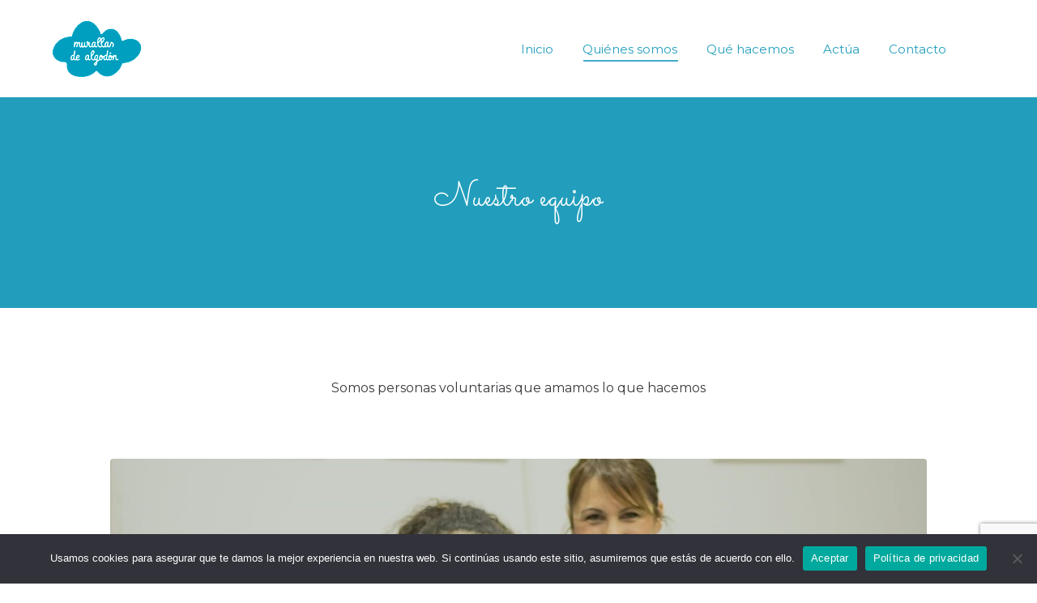

--- FILE ---
content_type: text/html; charset=UTF-8
request_url: https://www.murallasdealgodon.org/quienes-somos/nuestro-equipo/
body_size: 19381
content:
<!DOCTYPE html>
<!--[if !(IE 6) | !(IE 7) | !(IE 8)  ]><!-->
<html lang="es" class="no-js">
<!--<![endif]-->
<head>
	<meta charset="UTF-8" />
		<meta name="viewport" content="width=device-width, initial-scale=1, maximum-scale=1, user-scalable=0">
		<meta name="theme-color" content="#229ebc"/>	<link rel="profile" href="https://gmpg.org/xfn/11" />
	<title>Nuestro equipo &#8211; Murallas de Algodón</title>
<meta name='robots' content='max-image-preview:large' />
	<style>img:is([sizes="auto" i], [sizes^="auto," i]) { contain-intrinsic-size: 3000px 1500px }</style>
	<link rel='dns-prefetch' href='//fonts.googleapis.com' />
<link rel="alternate" type="application/rss+xml" title="Murallas de Algodón &raquo; Feed" href="https://www.murallasdealgodon.org/feed/" />
<link rel="alternate" type="application/rss+xml" title="Murallas de Algodón &raquo; Feed de los comentarios" href="https://www.murallasdealgodon.org/comments/feed/" />
<script>
window._wpemojiSettings = {"baseUrl":"https:\/\/s.w.org\/images\/core\/emoji\/16.0.1\/72x72\/","ext":".png","svgUrl":"https:\/\/s.w.org\/images\/core\/emoji\/16.0.1\/svg\/","svgExt":".svg","source":{"concatemoji":"https:\/\/www.murallasdealgodon.org\/wp-includes\/js\/wp-emoji-release.min.js?ver=dee0a356319c1f3da20d82e1463a003a"}};
/*! This file is auto-generated */
!function(s,n){var o,i,e;function c(e){try{var t={supportTests:e,timestamp:(new Date).valueOf()};sessionStorage.setItem(o,JSON.stringify(t))}catch(e){}}function p(e,t,n){e.clearRect(0,0,e.canvas.width,e.canvas.height),e.fillText(t,0,0);var t=new Uint32Array(e.getImageData(0,0,e.canvas.width,e.canvas.height).data),a=(e.clearRect(0,0,e.canvas.width,e.canvas.height),e.fillText(n,0,0),new Uint32Array(e.getImageData(0,0,e.canvas.width,e.canvas.height).data));return t.every(function(e,t){return e===a[t]})}function u(e,t){e.clearRect(0,0,e.canvas.width,e.canvas.height),e.fillText(t,0,0);for(var n=e.getImageData(16,16,1,1),a=0;a<n.data.length;a++)if(0!==n.data[a])return!1;return!0}function f(e,t,n,a){switch(t){case"flag":return n(e,"\ud83c\udff3\ufe0f\u200d\u26a7\ufe0f","\ud83c\udff3\ufe0f\u200b\u26a7\ufe0f")?!1:!n(e,"\ud83c\udde8\ud83c\uddf6","\ud83c\udde8\u200b\ud83c\uddf6")&&!n(e,"\ud83c\udff4\udb40\udc67\udb40\udc62\udb40\udc65\udb40\udc6e\udb40\udc67\udb40\udc7f","\ud83c\udff4\u200b\udb40\udc67\u200b\udb40\udc62\u200b\udb40\udc65\u200b\udb40\udc6e\u200b\udb40\udc67\u200b\udb40\udc7f");case"emoji":return!a(e,"\ud83e\udedf")}return!1}function g(e,t,n,a){var r="undefined"!=typeof WorkerGlobalScope&&self instanceof WorkerGlobalScope?new OffscreenCanvas(300,150):s.createElement("canvas"),o=r.getContext("2d",{willReadFrequently:!0}),i=(o.textBaseline="top",o.font="600 32px Arial",{});return e.forEach(function(e){i[e]=t(o,e,n,a)}),i}function t(e){var t=s.createElement("script");t.src=e,t.defer=!0,s.head.appendChild(t)}"undefined"!=typeof Promise&&(o="wpEmojiSettingsSupports",i=["flag","emoji"],n.supports={everything:!0,everythingExceptFlag:!0},e=new Promise(function(e){s.addEventListener("DOMContentLoaded",e,{once:!0})}),new Promise(function(t){var n=function(){try{var e=JSON.parse(sessionStorage.getItem(o));if("object"==typeof e&&"number"==typeof e.timestamp&&(new Date).valueOf()<e.timestamp+604800&&"object"==typeof e.supportTests)return e.supportTests}catch(e){}return null}();if(!n){if("undefined"!=typeof Worker&&"undefined"!=typeof OffscreenCanvas&&"undefined"!=typeof URL&&URL.createObjectURL&&"undefined"!=typeof Blob)try{var e="postMessage("+g.toString()+"("+[JSON.stringify(i),f.toString(),p.toString(),u.toString()].join(",")+"));",a=new Blob([e],{type:"text/javascript"}),r=new Worker(URL.createObjectURL(a),{name:"wpTestEmojiSupports"});return void(r.onmessage=function(e){c(n=e.data),r.terminate(),t(n)})}catch(e){}c(n=g(i,f,p,u))}t(n)}).then(function(e){for(var t in e)n.supports[t]=e[t],n.supports.everything=n.supports.everything&&n.supports[t],"flag"!==t&&(n.supports.everythingExceptFlag=n.supports.everythingExceptFlag&&n.supports[t]);n.supports.everythingExceptFlag=n.supports.everythingExceptFlag&&!n.supports.flag,n.DOMReady=!1,n.readyCallback=function(){n.DOMReady=!0}}).then(function(){return e}).then(function(){var e;n.supports.everything||(n.readyCallback(),(e=n.source||{}).concatemoji?t(e.concatemoji):e.wpemoji&&e.twemoji&&(t(e.twemoji),t(e.wpemoji)))}))}((window,document),window._wpemojiSettings);
</script>
<link rel='stylesheet' id='mec-select2-style-css' href='https://www.murallasdealgodon.org/wp-content/plugins/modern-events-calendar-lite/assets/packages/select2/select2.min.css?ver=6.2.0' media='all' />
<link rel='stylesheet' id='mec-font-icons-css' href='https://www.murallasdealgodon.org/wp-content/plugins/modern-events-calendar-lite/assets/css/iconfonts.css?ver=dee0a356319c1f3da20d82e1463a003a' media='all' />
<link rel='stylesheet' id='mec-frontend-style-css' href='https://www.murallasdealgodon.org/wp-content/plugins/modern-events-calendar-lite/assets/css/frontend.min.css?ver=6.2.0' media='all' />
<link rel='stylesheet' id='mec-tooltip-style-css' href='https://www.murallasdealgodon.org/wp-content/plugins/modern-events-calendar-lite/assets/packages/tooltip/tooltip.css?ver=dee0a356319c1f3da20d82e1463a003a' media='all' />
<link rel='stylesheet' id='mec-tooltip-shadow-style-css' href='https://www.murallasdealgodon.org/wp-content/plugins/modern-events-calendar-lite/assets/packages/tooltip/tooltipster-sideTip-shadow.min.css?ver=dee0a356319c1f3da20d82e1463a003a' media='all' />
<link rel='stylesheet' id='featherlight-css' href='https://www.murallasdealgodon.org/wp-content/plugins/modern-events-calendar-lite/assets/packages/featherlight/featherlight.css?ver=dee0a356319c1f3da20d82e1463a003a' media='all' />
<link rel='stylesheet' id='mec-lity-style-css' href='https://www.murallasdealgodon.org/wp-content/plugins/modern-events-calendar-lite/assets/packages/lity/lity.min.css?ver=dee0a356319c1f3da20d82e1463a003a' media='all' />
<link rel='stylesheet' id='mec-general-calendar-style-css' href='https://www.murallasdealgodon.org/wp-content/plugins/modern-events-calendar-lite/assets/css/mec-general-calendar.css?ver=dee0a356319c1f3da20d82e1463a003a' media='all' />
<link rel='stylesheet' id='sbi_styles-css' href='https://www.murallasdealgodon.org/wp-content/plugins/instagram-feed/css/sbi-styles.min.css?ver=6.6.1' media='all' />
<style id='wp-emoji-styles-inline-css'>

	img.wp-smiley, img.emoji {
		display: inline !important;
		border: none !important;
		box-shadow: none !important;
		height: 1em !important;
		width: 1em !important;
		margin: 0 0.07em !important;
		vertical-align: -0.1em !important;
		background: none !important;
		padding: 0 !important;
	}
</style>
<link rel='stylesheet' id='wp-block-library-css' href='https://www.murallasdealgodon.org/wp-includes/css/dist/block-library/style.min.css?ver=dee0a356319c1f3da20d82e1463a003a' media='all' />
<style id='wp-block-library-theme-inline-css'>
.wp-block-audio :where(figcaption){color:#555;font-size:13px;text-align:center}.is-dark-theme .wp-block-audio :where(figcaption){color:#ffffffa6}.wp-block-audio{margin:0 0 1em}.wp-block-code{border:1px solid #ccc;border-radius:4px;font-family:Menlo,Consolas,monaco,monospace;padding:.8em 1em}.wp-block-embed :where(figcaption){color:#555;font-size:13px;text-align:center}.is-dark-theme .wp-block-embed :where(figcaption){color:#ffffffa6}.wp-block-embed{margin:0 0 1em}.blocks-gallery-caption{color:#555;font-size:13px;text-align:center}.is-dark-theme .blocks-gallery-caption{color:#ffffffa6}:root :where(.wp-block-image figcaption){color:#555;font-size:13px;text-align:center}.is-dark-theme :root :where(.wp-block-image figcaption){color:#ffffffa6}.wp-block-image{margin:0 0 1em}.wp-block-pullquote{border-bottom:4px solid;border-top:4px solid;color:currentColor;margin-bottom:1.75em}.wp-block-pullquote cite,.wp-block-pullquote footer,.wp-block-pullquote__citation{color:currentColor;font-size:.8125em;font-style:normal;text-transform:uppercase}.wp-block-quote{border-left:.25em solid;margin:0 0 1.75em;padding-left:1em}.wp-block-quote cite,.wp-block-quote footer{color:currentColor;font-size:.8125em;font-style:normal;position:relative}.wp-block-quote:where(.has-text-align-right){border-left:none;border-right:.25em solid;padding-left:0;padding-right:1em}.wp-block-quote:where(.has-text-align-center){border:none;padding-left:0}.wp-block-quote.is-large,.wp-block-quote.is-style-large,.wp-block-quote:where(.is-style-plain){border:none}.wp-block-search .wp-block-search__label{font-weight:700}.wp-block-search__button{border:1px solid #ccc;padding:.375em .625em}:where(.wp-block-group.has-background){padding:1.25em 2.375em}.wp-block-separator.has-css-opacity{opacity:.4}.wp-block-separator{border:none;border-bottom:2px solid;margin-left:auto;margin-right:auto}.wp-block-separator.has-alpha-channel-opacity{opacity:1}.wp-block-separator:not(.is-style-wide):not(.is-style-dots){width:100px}.wp-block-separator.has-background:not(.is-style-dots){border-bottom:none;height:1px}.wp-block-separator.has-background:not(.is-style-wide):not(.is-style-dots){height:2px}.wp-block-table{margin:0 0 1em}.wp-block-table td,.wp-block-table th{word-break:normal}.wp-block-table :where(figcaption){color:#555;font-size:13px;text-align:center}.is-dark-theme .wp-block-table :where(figcaption){color:#ffffffa6}.wp-block-video :where(figcaption){color:#555;font-size:13px;text-align:center}.is-dark-theme .wp-block-video :where(figcaption){color:#ffffffa6}.wp-block-video{margin:0 0 1em}:root :where(.wp-block-template-part.has-background){margin-bottom:0;margin-top:0;padding:1.25em 2.375em}
</style>
<style id='classic-theme-styles-inline-css'>
/*! This file is auto-generated */
.wp-block-button__link{color:#fff;background-color:#32373c;border-radius:9999px;box-shadow:none;text-decoration:none;padding:calc(.667em + 2px) calc(1.333em + 2px);font-size:1.125em}.wp-block-file__button{background:#32373c;color:#fff;text-decoration:none}
</style>
<style id='global-styles-inline-css'>
:root{--wp--preset--aspect-ratio--square: 1;--wp--preset--aspect-ratio--4-3: 4/3;--wp--preset--aspect-ratio--3-4: 3/4;--wp--preset--aspect-ratio--3-2: 3/2;--wp--preset--aspect-ratio--2-3: 2/3;--wp--preset--aspect-ratio--16-9: 16/9;--wp--preset--aspect-ratio--9-16: 9/16;--wp--preset--color--black: #000000;--wp--preset--color--cyan-bluish-gray: #abb8c3;--wp--preset--color--white: #FFF;--wp--preset--color--pale-pink: #f78da7;--wp--preset--color--vivid-red: #cf2e2e;--wp--preset--color--luminous-vivid-orange: #ff6900;--wp--preset--color--luminous-vivid-amber: #fcb900;--wp--preset--color--light-green-cyan: #7bdcb5;--wp--preset--color--vivid-green-cyan: #00d084;--wp--preset--color--pale-cyan-blue: #8ed1fc;--wp--preset--color--vivid-cyan-blue: #0693e3;--wp--preset--color--vivid-purple: #9b51e0;--wp--preset--color--accent: #229ebc;--wp--preset--color--dark-gray: #111;--wp--preset--color--light-gray: #767676;--wp--preset--gradient--vivid-cyan-blue-to-vivid-purple: linear-gradient(135deg,rgba(6,147,227,1) 0%,rgb(155,81,224) 100%);--wp--preset--gradient--light-green-cyan-to-vivid-green-cyan: linear-gradient(135deg,rgb(122,220,180) 0%,rgb(0,208,130) 100%);--wp--preset--gradient--luminous-vivid-amber-to-luminous-vivid-orange: linear-gradient(135deg,rgba(252,185,0,1) 0%,rgba(255,105,0,1) 100%);--wp--preset--gradient--luminous-vivid-orange-to-vivid-red: linear-gradient(135deg,rgba(255,105,0,1) 0%,rgb(207,46,46) 100%);--wp--preset--gradient--very-light-gray-to-cyan-bluish-gray: linear-gradient(135deg,rgb(238,238,238) 0%,rgb(169,184,195) 100%);--wp--preset--gradient--cool-to-warm-spectrum: linear-gradient(135deg,rgb(74,234,220) 0%,rgb(151,120,209) 20%,rgb(207,42,186) 40%,rgb(238,44,130) 60%,rgb(251,105,98) 80%,rgb(254,248,76) 100%);--wp--preset--gradient--blush-light-purple: linear-gradient(135deg,rgb(255,206,236) 0%,rgb(152,150,240) 100%);--wp--preset--gradient--blush-bordeaux: linear-gradient(135deg,rgb(254,205,165) 0%,rgb(254,45,45) 50%,rgb(107,0,62) 100%);--wp--preset--gradient--luminous-dusk: linear-gradient(135deg,rgb(255,203,112) 0%,rgb(199,81,192) 50%,rgb(65,88,208) 100%);--wp--preset--gradient--pale-ocean: linear-gradient(135deg,rgb(255,245,203) 0%,rgb(182,227,212) 50%,rgb(51,167,181) 100%);--wp--preset--gradient--electric-grass: linear-gradient(135deg,rgb(202,248,128) 0%,rgb(113,206,126) 100%);--wp--preset--gradient--midnight: linear-gradient(135deg,rgb(2,3,129) 0%,rgb(40,116,252) 100%);--wp--preset--font-size--small: 13px;--wp--preset--font-size--medium: 20px;--wp--preset--font-size--large: 36px;--wp--preset--font-size--x-large: 42px;--wp--preset--spacing--20: 0.44rem;--wp--preset--spacing--30: 0.67rem;--wp--preset--spacing--40: 1rem;--wp--preset--spacing--50: 1.5rem;--wp--preset--spacing--60: 2.25rem;--wp--preset--spacing--70: 3.38rem;--wp--preset--spacing--80: 5.06rem;--wp--preset--shadow--natural: 6px 6px 9px rgba(0, 0, 0, 0.2);--wp--preset--shadow--deep: 12px 12px 50px rgba(0, 0, 0, 0.4);--wp--preset--shadow--sharp: 6px 6px 0px rgba(0, 0, 0, 0.2);--wp--preset--shadow--outlined: 6px 6px 0px -3px rgba(255, 255, 255, 1), 6px 6px rgba(0, 0, 0, 1);--wp--preset--shadow--crisp: 6px 6px 0px rgba(0, 0, 0, 1);}:where(.is-layout-flex){gap: 0.5em;}:where(.is-layout-grid){gap: 0.5em;}body .is-layout-flex{display: flex;}.is-layout-flex{flex-wrap: wrap;align-items: center;}.is-layout-flex > :is(*, div){margin: 0;}body .is-layout-grid{display: grid;}.is-layout-grid > :is(*, div){margin: 0;}:where(.wp-block-columns.is-layout-flex){gap: 2em;}:where(.wp-block-columns.is-layout-grid){gap: 2em;}:where(.wp-block-post-template.is-layout-flex){gap: 1.25em;}:where(.wp-block-post-template.is-layout-grid){gap: 1.25em;}.has-black-color{color: var(--wp--preset--color--black) !important;}.has-cyan-bluish-gray-color{color: var(--wp--preset--color--cyan-bluish-gray) !important;}.has-white-color{color: var(--wp--preset--color--white) !important;}.has-pale-pink-color{color: var(--wp--preset--color--pale-pink) !important;}.has-vivid-red-color{color: var(--wp--preset--color--vivid-red) !important;}.has-luminous-vivid-orange-color{color: var(--wp--preset--color--luminous-vivid-orange) !important;}.has-luminous-vivid-amber-color{color: var(--wp--preset--color--luminous-vivid-amber) !important;}.has-light-green-cyan-color{color: var(--wp--preset--color--light-green-cyan) !important;}.has-vivid-green-cyan-color{color: var(--wp--preset--color--vivid-green-cyan) !important;}.has-pale-cyan-blue-color{color: var(--wp--preset--color--pale-cyan-blue) !important;}.has-vivid-cyan-blue-color{color: var(--wp--preset--color--vivid-cyan-blue) !important;}.has-vivid-purple-color{color: var(--wp--preset--color--vivid-purple) !important;}.has-black-background-color{background-color: var(--wp--preset--color--black) !important;}.has-cyan-bluish-gray-background-color{background-color: var(--wp--preset--color--cyan-bluish-gray) !important;}.has-white-background-color{background-color: var(--wp--preset--color--white) !important;}.has-pale-pink-background-color{background-color: var(--wp--preset--color--pale-pink) !important;}.has-vivid-red-background-color{background-color: var(--wp--preset--color--vivid-red) !important;}.has-luminous-vivid-orange-background-color{background-color: var(--wp--preset--color--luminous-vivid-orange) !important;}.has-luminous-vivid-amber-background-color{background-color: var(--wp--preset--color--luminous-vivid-amber) !important;}.has-light-green-cyan-background-color{background-color: var(--wp--preset--color--light-green-cyan) !important;}.has-vivid-green-cyan-background-color{background-color: var(--wp--preset--color--vivid-green-cyan) !important;}.has-pale-cyan-blue-background-color{background-color: var(--wp--preset--color--pale-cyan-blue) !important;}.has-vivid-cyan-blue-background-color{background-color: var(--wp--preset--color--vivid-cyan-blue) !important;}.has-vivid-purple-background-color{background-color: var(--wp--preset--color--vivid-purple) !important;}.has-black-border-color{border-color: var(--wp--preset--color--black) !important;}.has-cyan-bluish-gray-border-color{border-color: var(--wp--preset--color--cyan-bluish-gray) !important;}.has-white-border-color{border-color: var(--wp--preset--color--white) !important;}.has-pale-pink-border-color{border-color: var(--wp--preset--color--pale-pink) !important;}.has-vivid-red-border-color{border-color: var(--wp--preset--color--vivid-red) !important;}.has-luminous-vivid-orange-border-color{border-color: var(--wp--preset--color--luminous-vivid-orange) !important;}.has-luminous-vivid-amber-border-color{border-color: var(--wp--preset--color--luminous-vivid-amber) !important;}.has-light-green-cyan-border-color{border-color: var(--wp--preset--color--light-green-cyan) !important;}.has-vivid-green-cyan-border-color{border-color: var(--wp--preset--color--vivid-green-cyan) !important;}.has-pale-cyan-blue-border-color{border-color: var(--wp--preset--color--pale-cyan-blue) !important;}.has-vivid-cyan-blue-border-color{border-color: var(--wp--preset--color--vivid-cyan-blue) !important;}.has-vivid-purple-border-color{border-color: var(--wp--preset--color--vivid-purple) !important;}.has-vivid-cyan-blue-to-vivid-purple-gradient-background{background: var(--wp--preset--gradient--vivid-cyan-blue-to-vivid-purple) !important;}.has-light-green-cyan-to-vivid-green-cyan-gradient-background{background: var(--wp--preset--gradient--light-green-cyan-to-vivid-green-cyan) !important;}.has-luminous-vivid-amber-to-luminous-vivid-orange-gradient-background{background: var(--wp--preset--gradient--luminous-vivid-amber-to-luminous-vivid-orange) !important;}.has-luminous-vivid-orange-to-vivid-red-gradient-background{background: var(--wp--preset--gradient--luminous-vivid-orange-to-vivid-red) !important;}.has-very-light-gray-to-cyan-bluish-gray-gradient-background{background: var(--wp--preset--gradient--very-light-gray-to-cyan-bluish-gray) !important;}.has-cool-to-warm-spectrum-gradient-background{background: var(--wp--preset--gradient--cool-to-warm-spectrum) !important;}.has-blush-light-purple-gradient-background{background: var(--wp--preset--gradient--blush-light-purple) !important;}.has-blush-bordeaux-gradient-background{background: var(--wp--preset--gradient--blush-bordeaux) !important;}.has-luminous-dusk-gradient-background{background: var(--wp--preset--gradient--luminous-dusk) !important;}.has-pale-ocean-gradient-background{background: var(--wp--preset--gradient--pale-ocean) !important;}.has-electric-grass-gradient-background{background: var(--wp--preset--gradient--electric-grass) !important;}.has-midnight-gradient-background{background: var(--wp--preset--gradient--midnight) !important;}.has-small-font-size{font-size: var(--wp--preset--font-size--small) !important;}.has-medium-font-size{font-size: var(--wp--preset--font-size--medium) !important;}.has-large-font-size{font-size: var(--wp--preset--font-size--large) !important;}.has-x-large-font-size{font-size: var(--wp--preset--font-size--x-large) !important;}
:where(.wp-block-post-template.is-layout-flex){gap: 1.25em;}:where(.wp-block-post-template.is-layout-grid){gap: 1.25em;}
:where(.wp-block-columns.is-layout-flex){gap: 2em;}:where(.wp-block-columns.is-layout-grid){gap: 2em;}
:root :where(.wp-block-pullquote){font-size: 1.5em;line-height: 1.6;}
</style>
<link rel='stylesheet' id='contact-form-7-css' href='https://www.murallasdealgodon.org/wp-content/plugins/contact-form-7/includes/css/styles.css?ver=6.0' media='all' />
<link rel='stylesheet' id='cookie-notice-front-css' href='https://www.murallasdealgodon.org/wp-content/plugins/cookie-notice/css/front.min.css?ver=2.5.3' media='all' />
<link rel='stylesheet' id='stripe-handler-ng-style-css' href='https://www.murallasdealgodon.org/wp-content/plugins/stripe-payments/public/assets/css/public.css?ver=2.0.87' media='all' />
<link rel='stylesheet' id='the7-font-css' href='https://www.murallasdealgodon.org/wp-content/themes/dt-the7/fonts/icomoon-the7-font/icomoon-the7-font.min.css?ver=12.1.1' media='all' />
<link rel='stylesheet' id='the7-awesome-fonts-css' href='https://www.murallasdealgodon.org/wp-content/themes/dt-the7/fonts/FontAwesome/css/all.min.css?ver=12.1.1' media='all' />
<link rel='stylesheet' id='the7-awesome-fonts-back-css' href='https://www.murallasdealgodon.org/wp-content/themes/dt-the7/fonts/FontAwesome/back-compat.min.css?ver=12.1.1' media='all' />
<link rel='stylesheet' id='js_composer_front-css' href='//www.murallasdealgodon.org/wp-content/uploads/js_composer/js_composer_front_custom.css?ver=7.8' media='all' />
<link rel='stylesheet' id='dt-web-fonts-css' href='https://fonts.googleapis.com/css?family=Roboto:400,600,700%7CMontserrat:400,400italic,600,700,bold,normal%7CRoboto+Condensed:400,600,700%7CPoppins:400,500,600,700,normal%7CSacramento:400,600,700,normal,normalnormal' media='all' />
<link rel='stylesheet' id='dt-main-css' href='https://www.murallasdealgodon.org/wp-content/themes/dt-the7/css/main.min.css?ver=12.1.1' media='all' />
<style id='dt-main-inline-css'>
body #load {
  display: block;
  height: 100%;
  overflow: hidden;
  position: fixed;
  width: 100%;
  z-index: 9901;
  opacity: 1;
  visibility: visible;
  transition: all .35s ease-out;
}
.load-wrap {
  width: 100%;
  height: 100%;
  background-position: center center;
  background-repeat: no-repeat;
  text-align: center;
  display: -ms-flexbox;
  display: -ms-flex;
  display: flex;
  -ms-align-items: center;
  -ms-flex-align: center;
  align-items: center;
  -ms-flex-flow: column wrap;
  flex-flow: column wrap;
  -ms-flex-pack: center;
  -ms-justify-content: center;
  justify-content: center;
}
.load-wrap > svg {
  position: absolute;
  top: 50%;
  left: 50%;
  transform: translate(-50%,-50%);
}
#load {
  background: var(--the7-elementor-beautiful-loading-bg,#ffffff);
  --the7-beautiful-spinner-color2: var(--the7-beautiful-spinner-color,#229ebc);
}

</style>
<link rel='stylesheet' id='the7-custom-scrollbar-css' href='https://www.murallasdealgodon.org/wp-content/themes/dt-the7/lib/custom-scrollbar/custom-scrollbar.min.css?ver=12.1.1' media='all' />
<link rel='stylesheet' id='the7-wpbakery-css' href='https://www.murallasdealgodon.org/wp-content/themes/dt-the7/css/wpbakery.min.css?ver=12.1.1' media='all' />
<link rel='stylesheet' id='the7-core-css' href='https://www.murallasdealgodon.org/wp-content/plugins/dt-the7-core/assets/css/post-type.min.css?ver=2.7.10' media='all' />
<link rel='stylesheet' id='the7-css-vars-css' href='https://www.murallasdealgodon.org/wp-content/uploads/the7-css/css-vars.css?ver=1718c3f85f31' media='all' />
<link rel='stylesheet' id='dt-custom-css' href='https://www.murallasdealgodon.org/wp-content/uploads/the7-css/custom.css?ver=1718c3f85f31' media='all' />
<link rel='stylesheet' id='dt-media-css' href='https://www.murallasdealgodon.org/wp-content/uploads/the7-css/media.css?ver=1718c3f85f31' media='all' />
<link rel='stylesheet' id='the7-mega-menu-css' href='https://www.murallasdealgodon.org/wp-content/uploads/the7-css/mega-menu.css?ver=1718c3f85f31' media='all' />
<link rel='stylesheet' id='the7-elements-albums-portfolio-css' href='https://www.murallasdealgodon.org/wp-content/uploads/the7-css/the7-elements-albums-portfolio.css?ver=1718c3f85f31' media='all' />
<link rel='stylesheet' id='the7-elements-css' href='https://www.murallasdealgodon.org/wp-content/uploads/the7-css/post-type-dynamic.css?ver=1718c3f85f31' media='all' />
<link rel='stylesheet' id='style-css' href='https://www.murallasdealgodon.org/wp-content/themes/dt-the7/style.css?ver=12.1.1' media='all' />
<script src="https://www.murallasdealgodon.org/wp-includes/js/jquery/jquery.min.js?ver=3.7.1" id="jquery-core-js"></script>
<script src="https://www.murallasdealgodon.org/wp-includes/js/jquery/jquery-migrate.min.js?ver=3.4.1" id="jquery-migrate-js"></script>
<script src="https://www.murallasdealgodon.org/wp-content/plugins/modern-events-calendar-lite/assets/js/mec-general-calendar.js?ver=6.2.0" id="mec-general-calendar-script-js"></script>
<script id="mec-frontend-script-js-extra">
var mecdata = {"day":"d\u00eda","days":"d\u00edas","hour":"hora","hours":"horas","minute":"minuto","minutes":"minutos","second":"segundo","seconds":"segundos","elementor_edit_mode":"no","recapcha_key":"","ajax_url":"https:\/\/www.murallasdealgodon.org\/wp-admin\/admin-ajax.php","fes_nonce":"f95d00a415","current_year":"2025","current_month":"11","datepicker_format":"yy-mm-dd"};
</script>
<script src="https://www.murallasdealgodon.org/wp-content/plugins/modern-events-calendar-lite/assets/js/frontend.js?ver=6.2.0" id="mec-frontend-script-js"></script>
<script src="https://www.murallasdealgodon.org/wp-content/plugins/modern-events-calendar-lite/assets/js/events.js?ver=6.2.0" id="mec-events-script-js"></script>
<script async src="https://www.murallasdealgodon.org/wp-content/plugins/burst-statistics/helpers/timeme/timeme.min.js?ver=1.7.2" id="burst-timeme-js"></script>
<script id="burst-js-extra">
var burst = {"cookie_retention_days":"30","beacon_url":"https:\/\/www.murallasdealgodon.org\/wp-content\/plugins\/burst-statistics\/endpoint.php","options":{"beacon_enabled":1,"enable_cookieless_tracking":0,"enable_turbo_mode":0,"do_not_track":1,"track_url_change":0},"goals":[],"goals_script_url":"https:\/\/www.murallasdealgodon.org\/wp-content\/plugins\/burst-statistics\/\/assets\/js\/build\/burst-goals.js?v=1.7.2"};
</script>
<script async src="https://www.murallasdealgodon.org/wp-content/plugins/burst-statistics/assets/js/build/burst.min.js?ver=1.7.2" id="burst-js"></script>
<script id="dt-above-fold-js-extra">
var dtLocal = {"themeUrl":"https:\/\/www.murallasdealgodon.org\/wp-content\/themes\/dt-the7","passText":"Para ver esta publicaci\u00f3n protegida, introduce la contrase\u00f1a debajo:","moreButtonText":{"loading":"Cargando...","loadMore":"Cargar m\u00e1s"},"postID":"310","ajaxurl":"https:\/\/www.murallasdealgodon.org\/wp-admin\/admin-ajax.php","REST":{"baseUrl":"https:\/\/www.murallasdealgodon.org\/wp-json\/the7\/v1","endpoints":{"sendMail":"\/send-mail"}},"contactMessages":{"required":"Parece que hay un error en alguno de los campos. Por favor, rev\u00edsalo e int\u00e9ntao de nuevo. \u00a1Gracias!","terms":"Please accept the privacy policy.","fillTheCaptchaError":"Please, fill the captcha."},"captchaSiteKey":"","ajaxNonce":"c8569b5420","pageData":{"type":"page","template":"page","layout":null},"themeSettings":{"smoothScroll":"off","lazyLoading":false,"desktopHeader":{"height":120},"ToggleCaptionEnabled":"disabled","ToggleCaption":"Navigation","floatingHeader":{"showAfter":120,"showMenu":true,"height":60,"logo":{"showLogo":true,"html":"<img class=\" preload-me\" src=\"https:\/\/www.murallasdealgodon.org\/wp-content\/uploads\/2023\/07\/logo-murallas-contenido-azul-1.png\" srcset=\"https:\/\/www.murallasdealgodon.org\/wp-content\/uploads\/2023\/07\/logo-murallas-contenido-azul-1.png 120w, https:\/\/www.murallasdealgodon.org\/wp-content\/uploads\/2023\/07\/logo-murallas-contenido-azul-1.png 120w\" width=\"120\" height=\"77\"   sizes=\"120px\" alt=\"Murallas de Algod\u00f3n\" \/>","url":"https:\/\/www.murallasdealgodon.org\/"}},"topLine":{"floatingTopLine":{"logo":{"showLogo":false,"html":""}}},"mobileHeader":{"firstSwitchPoint":992,"secondSwitchPoint":778,"firstSwitchPointHeight":60,"secondSwitchPointHeight":60,"mobileToggleCaptionEnabled":"disabled","mobileToggleCaption":"Menu"},"stickyMobileHeaderFirstSwitch":{"logo":{"html":"<img class=\" preload-me\" src=\"https:\/\/www.murallasdealgodon.org\/wp-content\/uploads\/2023\/07\/logo-murallas-contenido-azul-1.png\" srcset=\"https:\/\/www.murallasdealgodon.org\/wp-content\/uploads\/2023\/07\/logo-murallas-contenido-azul-1.png 120w, https:\/\/www.murallasdealgodon.org\/wp-content\/uploads\/2023\/07\/logo-murallas-contenido-azul-1.png 120w\" width=\"120\" height=\"77\"   sizes=\"120px\" alt=\"Murallas de Algod\u00f3n\" \/>"}},"stickyMobileHeaderSecondSwitch":{"logo":{"html":"<img class=\" preload-me\" src=\"https:\/\/www.murallasdealgodon.org\/wp-content\/uploads\/2023\/07\/logo-murallas-contenido-azul-1.png\" srcset=\"https:\/\/www.murallasdealgodon.org\/wp-content\/uploads\/2023\/07\/logo-murallas-contenido-azul-1.png 120w, https:\/\/www.murallasdealgodon.org\/wp-content\/uploads\/2023\/07\/logo-murallas-contenido-azul-1.png 120w\" width=\"120\" height=\"77\"   sizes=\"120px\" alt=\"Murallas de Algod\u00f3n\" \/>"}},"sidebar":{"switchPoint":990},"boxedWidth":"1340px"},"VCMobileScreenWidth":"778"};
var dtShare = {"shareButtonText":{"facebook":"Compartir en Facebook","twitter":"Share on X","pinterest":"Tweet","linkedin":"Compartir en Linkedin","whatsapp":"Compartir en Whatsapp"},"overlayOpacity":"85"};
</script>
<script src="https://www.murallasdealgodon.org/wp-content/themes/dt-the7/js/above-the-fold.min.js?ver=12.1.1" id="dt-above-fold-js"></script>
<script></script><link rel="https://api.w.org/" href="https://www.murallasdealgodon.org/wp-json/" /><link rel="alternate" title="JSON" type="application/json" href="https://www.murallasdealgodon.org/wp-json/wp/v2/pages/310" /><link rel="EditURI" type="application/rsd+xml" title="RSD" href="https://www.murallasdealgodon.org/xmlrpc.php?rsd" />
<link rel="canonical" href="https://www.murallasdealgodon.org/quienes-somos/nuestro-equipo/" />
<link rel="alternate" title="oEmbed (JSON)" type="application/json+oembed" href="https://www.murallasdealgodon.org/wp-json/oembed/1.0/embed?url=https%3A%2F%2Fwww.murallasdealgodon.org%2Fquienes-somos%2Fnuestro-equipo%2F" />
<link rel="alternate" title="oEmbed (XML)" type="text/xml+oembed" href="https://www.murallasdealgodon.org/wp-json/oembed/1.0/embed?url=https%3A%2F%2Fwww.murallasdealgodon.org%2Fquienes-somos%2Fnuestro-equipo%2F&#038;format=xml" />
<meta property="og:site_name" content="Murallas de Algodón" />
<meta property="og:title" content="Nuestro equipo" />
<meta property="og:url" content="https://www.murallasdealgodon.org/quienes-somos/nuestro-equipo/" />
<meta property="og:type" content="article" />
<meta name="generator" content="Powered by WPBakery Page Builder - drag and drop page builder for WordPress."/>
<style data-type="vc_custom-css">.page-title h1 {
     margin-bottom: 10px
}</style><meta name="generator" content="Powered by Slider Revolution 6.7.22 - responsive, Mobile-Friendly Slider Plugin for WordPress with comfortable drag and drop interface." />
<script type="text/javascript" id="the7-loader-script">
document.addEventListener("DOMContentLoaded", function(event) {
	var load = document.getElementById("load");
	if(!load.classList.contains('loader-removed')){
		var removeLoading = setTimeout(function() {
			load.className += " loader-removed";
		}, 300);
	}
});
</script>
		<link rel="icon" href="https://www.murallasdealgodon.org/wp-content/uploads/2023/01/logo-murallas-icono-azul.png" type="image/png" sizes="16x16"/><link rel="icon" href="https://www.murallasdealgodon.org/wp-content/uploads/2023/01/logo-murallas-icono-azul.png" type="image/png" sizes="32x32"/><link rel="apple-touch-icon" href="https://www.murallasdealgodon.org/wp-content/uploads/2023/07/logo-murallas-contenido-azul-1.png"><link rel="apple-touch-icon" sizes="76x76" href="https://www.murallasdealgodon.org/wp-content/uploads/2023/07/logo-murallas-contenido-azul-1.png"><link rel="apple-touch-icon" sizes="120x120" href="https://www.murallasdealgodon.org/wp-content/uploads/2023/07/logo-murallas-contenido-azul-1.png"><link rel="apple-touch-icon" sizes="152x152" href="https://www.murallasdealgodon.org/wp-content/uploads/2023/07/logo-murallas-contenido-azul-1.png"><script>function setREVStartSize(e){
			//window.requestAnimationFrame(function() {
				window.RSIW = window.RSIW===undefined ? window.innerWidth : window.RSIW;
				window.RSIH = window.RSIH===undefined ? window.innerHeight : window.RSIH;
				try {
					var pw = document.getElementById(e.c).parentNode.offsetWidth,
						newh;
					pw = pw===0 || isNaN(pw) || (e.l=="fullwidth" || e.layout=="fullwidth") ? window.RSIW : pw;
					e.tabw = e.tabw===undefined ? 0 : parseInt(e.tabw);
					e.thumbw = e.thumbw===undefined ? 0 : parseInt(e.thumbw);
					e.tabh = e.tabh===undefined ? 0 : parseInt(e.tabh);
					e.thumbh = e.thumbh===undefined ? 0 : parseInt(e.thumbh);
					e.tabhide = e.tabhide===undefined ? 0 : parseInt(e.tabhide);
					e.thumbhide = e.thumbhide===undefined ? 0 : parseInt(e.thumbhide);
					e.mh = e.mh===undefined || e.mh=="" || e.mh==="auto" ? 0 : parseInt(e.mh,0);
					if(e.layout==="fullscreen" || e.l==="fullscreen")
						newh = Math.max(e.mh,window.RSIH);
					else{
						e.gw = Array.isArray(e.gw) ? e.gw : [e.gw];
						for (var i in e.rl) if (e.gw[i]===undefined || e.gw[i]===0) e.gw[i] = e.gw[i-1];
						e.gh = e.el===undefined || e.el==="" || (Array.isArray(e.el) && e.el.length==0)? e.gh : e.el;
						e.gh = Array.isArray(e.gh) ? e.gh : [e.gh];
						for (var i in e.rl) if (e.gh[i]===undefined || e.gh[i]===0) e.gh[i] = e.gh[i-1];
											
						var nl = new Array(e.rl.length),
							ix = 0,
							sl;
						e.tabw = e.tabhide>=pw ? 0 : e.tabw;
						e.thumbw = e.thumbhide>=pw ? 0 : e.thumbw;
						e.tabh = e.tabhide>=pw ? 0 : e.tabh;
						e.thumbh = e.thumbhide>=pw ? 0 : e.thumbh;
						for (var i in e.rl) nl[i] = e.rl[i]<window.RSIW ? 0 : e.rl[i];
						sl = nl[0];
						for (var i in nl) if (sl>nl[i] && nl[i]>0) { sl = nl[i]; ix=i;}
						var m = pw>(e.gw[ix]+e.tabw+e.thumbw) ? 1 : (pw-(e.tabw+e.thumbw)) / (e.gw[ix]);
						newh =  (e.gh[ix] * m) + (e.tabh + e.thumbh);
					}
					var el = document.getElementById(e.c);
					if (el!==null && el) el.style.height = newh+"px";
					el = document.getElementById(e.c+"_wrapper");
					if (el!==null && el) {
						el.style.height = newh+"px";
						el.style.display = "block";
					}
				} catch(e){
					console.log("Failure at Presize of Slider:" + e)
				}
			//});
		  };</script>
<style type="text/css" data-type="vc_shortcodes-custom-css">.vc_custom_1684515657200{margin-top: 65px !important;}</style><noscript><style> .wpb_animate_when_almost_visible { opacity: 1; }</style></noscript></head>
<body data-rsssl=1 id="the7-body" class="wp-singular page-template-default page page-id-310 page-child parent-pageid-25 wp-embed-responsive wp-theme-dt-the7 cookies-not-set the7-core-ver-2.7.10 transparent dt-responsive-on right-mobile-menu-close-icon ouside-menu-close-icon mobile-hamburger-close-bg-enable mobile-hamburger-close-bg-hover-enable  fade-small-mobile-menu-close-icon fade-medium-menu-close-icon srcset-enabled btn-flat custom-btn-color custom-btn-hover-color phantom-slide phantom-disable-decoration phantom-custom-logo-on sticky-mobile-header top-header first-switch-logo-left first-switch-menu-right second-switch-logo-left second-switch-menu-right right-mobile-menu layzr-loading-on popup-message-style the7-ver-12.1.1 dt-fa-compatibility wpb-js-composer js-comp-ver-7.8 vc_responsive">
<!-- The7 12.1.1 -->
<div id="load" class="spinner-loader">
	<div class="load-wrap"><style type="text/css">
    [class*="the7-spinner-animate-"]{
        animation: spinner-animation 1s cubic-bezier(1,1,1,1) infinite;
        x:46.5px;
        y:40px;
        width:7px;
        height:20px;
        fill:var(--the7-beautiful-spinner-color2);
        opacity: 0.2;
    }
    .the7-spinner-animate-2{
        animation-delay: 0.083s;
    }
    .the7-spinner-animate-3{
        animation-delay: 0.166s;
    }
    .the7-spinner-animate-4{
         animation-delay: 0.25s;
    }
    .the7-spinner-animate-5{
         animation-delay: 0.33s;
    }
    .the7-spinner-animate-6{
         animation-delay: 0.416s;
    }
    .the7-spinner-animate-7{
         animation-delay: 0.5s;
    }
    .the7-spinner-animate-8{
         animation-delay: 0.58s;
    }
    .the7-spinner-animate-9{
         animation-delay: 0.666s;
    }
    .the7-spinner-animate-10{
         animation-delay: 0.75s;
    }
    .the7-spinner-animate-11{
        animation-delay: 0.83s;
    }
    .the7-spinner-animate-12{
        animation-delay: 0.916s;
    }
    @keyframes spinner-animation{
        from {
            opacity: 1;
        }
        to{
            opacity: 0;
        }
    }
</style>
<svg width="75px" height="75px" xmlns="http://www.w3.org/2000/svg" viewBox="0 0 100 100" preserveAspectRatio="xMidYMid">
	<rect class="the7-spinner-animate-1" rx="5" ry="5" transform="rotate(0 50 50) translate(0 -30)"></rect>
	<rect class="the7-spinner-animate-2" rx="5" ry="5" transform="rotate(30 50 50) translate(0 -30)"></rect>
	<rect class="the7-spinner-animate-3" rx="5" ry="5" transform="rotate(60 50 50) translate(0 -30)"></rect>
	<rect class="the7-spinner-animate-4" rx="5" ry="5" transform="rotate(90 50 50) translate(0 -30)"></rect>
	<rect class="the7-spinner-animate-5" rx="5" ry="5" transform="rotate(120 50 50) translate(0 -30)"></rect>
	<rect class="the7-spinner-animate-6" rx="5" ry="5" transform="rotate(150 50 50) translate(0 -30)"></rect>
	<rect class="the7-spinner-animate-7" rx="5" ry="5" transform="rotate(180 50 50) translate(0 -30)"></rect>
	<rect class="the7-spinner-animate-8" rx="5" ry="5" transform="rotate(210 50 50) translate(0 -30)"></rect>
	<rect class="the7-spinner-animate-9" rx="5" ry="5" transform="rotate(240 50 50) translate(0 -30)"></rect>
	<rect class="the7-spinner-animate-10" rx="5" ry="5" transform="rotate(270 50 50) translate(0 -30)"></rect>
	<rect class="the7-spinner-animate-11" rx="5" ry="5" transform="rotate(300 50 50) translate(0 -30)"></rect>
	<rect class="the7-spinner-animate-12" rx="5" ry="5" transform="rotate(330 50 50) translate(0 -30)"></rect>
</svg></div>
</div>
<div id="page" >
	<a class="skip-link screen-reader-text" href="#content">Saltar al contenido</a>

<div class="masthead inline-header right widgets line-decoration shadow-mobile-header-decoration medium-mobile-menu-icon mobile-menu-icon-bg-on mobile-menu-icon-hover-bg-on dt-parent-menu-clickable show-sub-menu-on-hover"  role="banner">

	<div class="top-bar full-width-line top-bar-empty top-bar-line-hide">
	<div class="top-bar-bg" ></div>
	<div class="mini-widgets left-widgets"></div><div class="mini-widgets right-widgets"></div></div>

	<header class="header-bar">

		<div class="branding">
	<div id="site-title" class="assistive-text">Murallas de Algodón</div>
	<div id="site-description" class="assistive-text">nuestro sitio</div>
	<a class="" href="https://www.murallasdealgodon.org/"><img class=" preload-me" src="https://www.murallasdealgodon.org/wp-content/uploads/2023/07/logo-murallas-contenido-azul-1.png" srcset="https://www.murallasdealgodon.org/wp-content/uploads/2023/07/logo-murallas-contenido-azul-1.png 120w, https://www.murallasdealgodon.org/wp-content/uploads/2023/07/logo-murallas-contenido-azul-1.png 120w" width="120" height="77"   sizes="120px" alt="Murallas de Algodón" /></a></div>

		<ul id="primary-menu" class="main-nav underline-decoration l-to-r-line outside-item-remove-margin"><li class="menu-item menu-item-type-post_type menu-item-object-page menu-item-home menu-item-3756 first depth-0"><a href='https://www.murallasdealgodon.org/' data-level='1'><span class="menu-item-text"><span class="menu-text">Inicio</span></span></a></li> <li class="menu-item menu-item-type-custom menu-item-object-custom current-menu-ancestor current-menu-parent menu-item-has-children menu-item-12783 act has-children depth-0"><a href='https://www.murallasdealgodon.org/quienes-somos/' data-level='1'><span class="menu-item-text"><span class="menu-text">Quiénes somos</span></span></a><ul class="sub-nav hover-style-bg level-arrows-on"><li class="menu-item menu-item-type-post_type menu-item-object-page current-page-ancestor current-page-parent menu-item-3757 first depth-1"><a href='https://www.murallasdealgodon.org/quienes-somos/' data-level='2'><span class="menu-item-text"><span class="menu-text">Conócenos</span></span></a></li> <li class="menu-item menu-item-type-post_type menu-item-object-page current-menu-item page_item page-item-310 current_page_item menu-item-3765 act depth-1"><a href='https://www.murallasdealgodon.org/quienes-somos/nuestro-equipo/' data-level='2'><span class="menu-item-text"><span class="menu-text">Nuestro equipo</span></span></a></li> <li class="menu-item menu-item-type-post_type menu-item-object-page menu-item-3766 depth-1"><a href='https://www.murallasdealgodon.org/quienes-somos/experiencias/' data-level='2'><span class="menu-item-text"><span class="menu-text">Experiencias</span></span></a></li> <li class="menu-item menu-item-type-post_type menu-item-object-page menu-item-3768 depth-1"><a href='https://www.murallasdealgodon.org/quienes-somos/espacio/' data-level='2'><span class="menu-item-text"><span class="menu-text">El espacio</span></span></a></li> <li class="menu-item menu-item-type-post_type menu-item-object-page menu-item-3767 depth-1"><a href='https://www.murallasdealgodon.org/quienes-somos/red/' data-level='2'><span class="menu-item-text"><span class="menu-text">Nuestra red</span></span></a></li> </ul></li> <li class="menu-item menu-item-type-custom menu-item-object-custom menu-item-has-children menu-item-12784 has-children depth-0"><a href='https://www.murallasdealgodon.org/que-hacemos/' data-level='1'><span class="menu-item-text"><span class="menu-text">Qué hacemos</span></span></a><ul class="sub-nav hover-style-bg level-arrows-on"><li class="menu-item menu-item-type-post_type menu-item-object-page menu-item-has-children menu-item-3764 first has-children depth-1"><a href='https://www.murallasdealgodon.org/que-hacemos/' data-level='2'><span class="menu-item-text"><span class="menu-text">Tratamientos especializados</span></span></a><ul class="sub-nav hover-style-bg level-arrows-on"><li class="menu-item menu-item-type-custom menu-item-object-custom menu-item-12765 first depth-2"><a href='https://www.murallasdealgodon.org/project/trabajo-social/' data-level='3'><span class="menu-item-text"><span class="menu-text">Trabajo social</span></span></a></li> <li class="menu-item menu-item-type-custom menu-item-object-custom menu-item-12766 depth-2"><a href='https://www.murallasdealgodon.org/project/psicomotricidad/' data-level='3'><span class="menu-item-text"><span class="menu-text">Psicomotricidad</span></span></a></li> <li class="menu-item menu-item-type-custom menu-item-object-custom menu-item-12768 depth-2"><a href='https://www.murallasdealgodon.org/project/psicologia/' data-level='3'><span class="menu-item-text"><span class="menu-text">Psicología</span></span></a></li> <li class="menu-item menu-item-type-custom menu-item-object-custom menu-item-12767 depth-2"><a href='https://www.murallasdealgodon.org/project/musicoterapia/' data-level='3'><span class="menu-item-text"><span class="menu-text">Musicoterapia</span></span></a></li> <li class="menu-item menu-item-type-custom menu-item-object-custom menu-item-12769 depth-2"><a href='https://www.murallasdealgodon.org/project/logopedia/' data-level='3'><span class="menu-item-text"><span class="menu-text">Logopedia</span></span></a></li> <li class="menu-item menu-item-type-custom menu-item-object-custom menu-item-12770 depth-2"><a href='https://www.murallasdealgodon.org/project/fisioterapia/' data-level='3'><span class="menu-item-text"><span class="menu-text">Fisioterapia</span></span></a></li> <li class="menu-item menu-item-type-custom menu-item-object-custom menu-item-12771 depth-2"><a href='https://www.murallasdealgodon.org/project/terapia-ocupacional/' data-level='3'><span class="menu-item-text"><span class="menu-text">Terapia ocupacional</span></span></a></li> <li class="menu-item menu-item-type-custom menu-item-object-custom menu-item-12772 depth-2"><a href='https://www.murallasdealgodon.org/project/pedagogia-infantil/' data-level='3'><span class="menu-item-text"><span class="menu-text">Pedagogía infantil</span></span></a></li> </ul></li> </ul></li> <li class="menu-item menu-item-type-post_type menu-item-object-page menu-item-12836 depth-0"><a href='https://www.murallasdealgodon.org/actua/' data-level='1'><span class="menu-item-text"><span class="menu-text">Actúa</span></span></a></li> <li class="menu-item menu-item-type-post_type menu-item-object-page menu-item-3761 last depth-0"><a href='https://www.murallasdealgodon.org/contacto/' data-level='1'><span class="menu-item-text"><span class="menu-text">Contacto</span></span></a></li> </ul>
		<div class="mini-widgets"><div class="mini-search show-on-desktop near-logo-first-switch near-logo-second-switch popup-search custom-icon"><form class="searchform mini-widget-searchform" role="search" method="get" action="https://www.murallasdealgodon.org/">

	<div class="screen-reader-text">Buscar:</div>

	
		<a href="" class="submit text-disable"><i class=" mw-icon icomoon-the7-font-icon-gallery-011-2"></i></a>
		<div class="popup-search-wrap">
			<input type="text" aria-label="Search" class="field searchform-s" name="s" value="" placeholder="Search..." title="Search form"/>
			<a href="" class="search-icon"><i class="icomoon-the7-font-icon-gallery-011-2"></i></a>
		</div>

			<input type="submit" class="assistive-text searchsubmit" value="Ir!"/>
</form>
</div></div>
	</header>

</div>
<div role="navigation" aria-label="Main Menu" class="dt-mobile-header mobile-menu-show-divider">
	<div class="dt-close-mobile-menu-icon" aria-label="Close" role="button" tabindex="0"><div class="close-line-wrap"><span class="close-line"></span><span class="close-line"></span><span class="close-line"></span></div></div>	<ul id="mobile-menu" class="mobile-main-nav">
		<li class="menu-item menu-item-type-post_type menu-item-object-page menu-item-home menu-item-3756 first depth-0"><a href='https://www.murallasdealgodon.org/' data-level='1'><span class="menu-item-text"><span class="menu-text">Inicio</span></span></a></li> <li class="menu-item menu-item-type-custom menu-item-object-custom current-menu-ancestor current-menu-parent menu-item-has-children menu-item-12783 act has-children depth-0"><a href='https://www.murallasdealgodon.org/quienes-somos/' data-level='1'><span class="menu-item-text"><span class="menu-text">Quiénes somos</span></span></a><ul class="sub-nav hover-style-bg level-arrows-on"><li class="menu-item menu-item-type-post_type menu-item-object-page current-page-ancestor current-page-parent menu-item-3757 first depth-1"><a href='https://www.murallasdealgodon.org/quienes-somos/' data-level='2'><span class="menu-item-text"><span class="menu-text">Conócenos</span></span></a></li> <li class="menu-item menu-item-type-post_type menu-item-object-page current-menu-item page_item page-item-310 current_page_item menu-item-3765 act depth-1"><a href='https://www.murallasdealgodon.org/quienes-somos/nuestro-equipo/' data-level='2'><span class="menu-item-text"><span class="menu-text">Nuestro equipo</span></span></a></li> <li class="menu-item menu-item-type-post_type menu-item-object-page menu-item-3766 depth-1"><a href='https://www.murallasdealgodon.org/quienes-somos/experiencias/' data-level='2'><span class="menu-item-text"><span class="menu-text">Experiencias</span></span></a></li> <li class="menu-item menu-item-type-post_type menu-item-object-page menu-item-3768 depth-1"><a href='https://www.murallasdealgodon.org/quienes-somos/espacio/' data-level='2'><span class="menu-item-text"><span class="menu-text">El espacio</span></span></a></li> <li class="menu-item menu-item-type-post_type menu-item-object-page menu-item-3767 depth-1"><a href='https://www.murallasdealgodon.org/quienes-somos/red/' data-level='2'><span class="menu-item-text"><span class="menu-text">Nuestra red</span></span></a></li> </ul></li> <li class="menu-item menu-item-type-custom menu-item-object-custom menu-item-has-children menu-item-12784 has-children depth-0"><a href='https://www.murallasdealgodon.org/que-hacemos/' data-level='1'><span class="menu-item-text"><span class="menu-text">Qué hacemos</span></span></a><ul class="sub-nav hover-style-bg level-arrows-on"><li class="menu-item menu-item-type-post_type menu-item-object-page menu-item-has-children menu-item-3764 first has-children depth-1"><a href='https://www.murallasdealgodon.org/que-hacemos/' data-level='2'><span class="menu-item-text"><span class="menu-text">Tratamientos especializados</span></span></a><ul class="sub-nav hover-style-bg level-arrows-on"><li class="menu-item menu-item-type-custom menu-item-object-custom menu-item-12765 first depth-2"><a href='https://www.murallasdealgodon.org/project/trabajo-social/' data-level='3'><span class="menu-item-text"><span class="menu-text">Trabajo social</span></span></a></li> <li class="menu-item menu-item-type-custom menu-item-object-custom menu-item-12766 depth-2"><a href='https://www.murallasdealgodon.org/project/psicomotricidad/' data-level='3'><span class="menu-item-text"><span class="menu-text">Psicomotricidad</span></span></a></li> <li class="menu-item menu-item-type-custom menu-item-object-custom menu-item-12768 depth-2"><a href='https://www.murallasdealgodon.org/project/psicologia/' data-level='3'><span class="menu-item-text"><span class="menu-text">Psicología</span></span></a></li> <li class="menu-item menu-item-type-custom menu-item-object-custom menu-item-12767 depth-2"><a href='https://www.murallasdealgodon.org/project/musicoterapia/' data-level='3'><span class="menu-item-text"><span class="menu-text">Musicoterapia</span></span></a></li> <li class="menu-item menu-item-type-custom menu-item-object-custom menu-item-12769 depth-2"><a href='https://www.murallasdealgodon.org/project/logopedia/' data-level='3'><span class="menu-item-text"><span class="menu-text">Logopedia</span></span></a></li> <li class="menu-item menu-item-type-custom menu-item-object-custom menu-item-12770 depth-2"><a href='https://www.murallasdealgodon.org/project/fisioterapia/' data-level='3'><span class="menu-item-text"><span class="menu-text">Fisioterapia</span></span></a></li> <li class="menu-item menu-item-type-custom menu-item-object-custom menu-item-12771 depth-2"><a href='https://www.murallasdealgodon.org/project/terapia-ocupacional/' data-level='3'><span class="menu-item-text"><span class="menu-text">Terapia ocupacional</span></span></a></li> <li class="menu-item menu-item-type-custom menu-item-object-custom menu-item-12772 depth-2"><a href='https://www.murallasdealgodon.org/project/pedagogia-infantil/' data-level='3'><span class="menu-item-text"><span class="menu-text">Pedagogía infantil</span></span></a></li> </ul></li> </ul></li> <li class="menu-item menu-item-type-post_type menu-item-object-page menu-item-12836 depth-0"><a href='https://www.murallasdealgodon.org/actua/' data-level='1'><span class="menu-item-text"><span class="menu-text">Actúa</span></span></a></li> <li class="menu-item menu-item-type-post_type menu-item-object-page menu-item-3761 last depth-0"><a href='https://www.murallasdealgodon.org/contacto/' data-level='1'><span class="menu-item-text"><span class="menu-text">Contacto</span></span></a></li> 	</ul>
	<div class='mobile-mini-widgets-in-menu'></div>
</div>

		<div class="page-title title-center solid-bg breadcrumbs-off page-title-responsive-enabled">
			<div class="wf-wrap">

				<div class="page-title-head hgroup"><h1 >Nuestro equipo</h1></div>			</div>
		</div>

		

<div id="main" class="sidebar-none sidebar-divider-vertical">

	
	<div class="main-gradient"></div>
	<div class="wf-wrap">
	<div class="wf-container-main">

	


	<div id="content" class="content" role="main">

		<div class="wpb-content-wrapper"><div class="vc_row wpb_row vc_row-fluid"><div class="wpb_column vc_column_container vc_col-sm-12"><div class="vc_column-inner"><div class="wpb_wrapper">
	<div class="wpb_text_column wpb_content_element " >
		<div class="wpb_wrapper">
			<p style="text-align: center;">Somos personas voluntarias que amamos lo que hacemos</p>
<p>&nbsp;</p>
<p>&nbsp;</p>

		</div>
	</div>

	<div  class="wpb_single_image wpb_content_element vc_align_center">
		
		<figure class="wpb_wrapper vc_figure">
			<div class="vc_single_image-wrapper vc_box_rounded  vc_box_border_grey"><img decoding="async" class="vc_single_image-img " src="https://www.murallasdealgodon.org/wp-content/uploads/2023/05/Equipo_ONG.jpg" width="1008" height="701" alt="Equipo_ONG" title="Equipo_ONG" loading="lazy"  data-dt-location="https://www.murallasdealgodon.org/home-2/equipo_ong/" /></div>
		</figure>
	</div>

	<div class="wpb_text_column wpb_content_element  vc_custom_1684515657200" >
		<div class="wpb_wrapper">
			<p style="text-align: center;">El tipo de voluntariado que llevamos a cabo requiere conocimientos específicos en el área de la infancia tanto a nivel educativo, como terapéutico, y social, para así mejorar la funcionalidad del niño en todos sus entornos. En Murallas de Algodón contamos con un equipo interdisciplinar que hace posible esto.</p>

		</div>
	</div>
</div></div></div></div><div class="vc_row wpb_row vc_row-fluid"><div class="wpb_column vc_column_container vc_col-sm-12"><div class="vc_column-inner"><div class="wpb_wrapper"></div></div></div></div><div class="vc_row wpb_row vc_row-fluid"><div class="wpb_column vc_column_container vc_col-sm-12"><div class="vc_column-inner"><div class="wpb_wrapper"></div></div></div></div>
</div>
	</div><!-- #content -->

	


			</div><!-- .wf-container -->
		</div><!-- .wf-wrap -->

	
	</div><!-- #main -->

	


	<!-- !Footer -->
	<footer id="footer" class="footer solid-bg">

		
			<div class="wf-wrap">
				<div class="wf-container-footer">
					<div class="wf-container">
						<section id="presscore-contact-info-widget-2" class="widget widget_presscore-contact-info-widget wf-cell wf-1-4"><ul class="contact-info"><li>info@murallasdealgodon.org</li><li>Tlf : 693694390</li><li> C/ Ascensión de Bielsa, 54 - 28038  
Vallecas, Madrid</li></ul><div class="soc-ico"><p class="assistive-text">Encuéntranos en:</p><a title="Facebook page opens in new window" href="https://www.facebook.com/Murallas-de-Algod%C3%B3n-256764197829382" target="_blank" class="facebook"><span class="soc-font-icon"></span><span class="screen-reader-text">Facebook page opens in new window</span></a><a title="Instagram page opens in new window" href="https://www.instagram.com/murallasdealgodon/" target="_blank" class="instagram"><span class="soc-font-icon"></span><span class="screen-reader-text">Instagram page opens in new window</span></a><a title="Whatsapp page opens in new window" href="https://wa.me/693694390" target="_blank" class="whatsapp"><span class="soc-font-icon"></span><span class="screen-reader-text">Whatsapp page opens in new window</span></a></div></section><section id="block-2" class="widget widget_block wf-cell wf-1-4">
<ul class="wp-block-list">
<li><a rel="noreferrer noopener" href="https://www.murallasdealgodon.org/politica-de-privacidad/" target="_blank"><strong>Aviso legal y política de privacidad</strong></a></li>
</ul>
</section><section id="block-15" class="widget widget_block wf-cell wf-1-4">
<hr class="wp-block-separator has-alpha-channel-opacity"/>
</section><section id="block-8" class="widget widget_block wf-cell wf-1-4">
<div id="sb_instagram"  class="sbi sbi_mob_col_1 sbi_tab_col_2 sbi_col_4 sbi_width_resp" style="padding-bottom: 10px;" data-feedid="*1"  data-res="auto" data-cols="4" data-colsmobile="1" data-colstablet="2" data-num="8" data-nummobile="4" data-item-padding="5" data-shortcode-atts="{}"  data-postid="310" data-locatornonce="3176964a0b" data-sbi-flags="favorLocal,gdpr">
	<div class="sb_instagram_header "   >
	<a class="sbi_header_link" target="_blank" rel="nofollow noopener" href="https://www.instagram.com/murallasdealgodon/" title="@murallasdealgodon">
		<div class="sbi_header_text sbi_no_bio">
			<div class="sbi_header_img">
									<div class="sbi_header_img_hover"  ><svg class="sbi_new_logo fa-instagram fa-w-14" aria-hidden="true" data-fa-processed="" aria-label="Instagram" data-prefix="fab" data-icon="instagram" role="img" viewBox="0 0 448 512">
	                <path fill="currentColor" d="M224.1 141c-63.6 0-114.9 51.3-114.9 114.9s51.3 114.9 114.9 114.9S339 319.5 339 255.9 287.7 141 224.1 141zm0 189.6c-41.1 0-74.7-33.5-74.7-74.7s33.5-74.7 74.7-74.7 74.7 33.5 74.7 74.7-33.6 74.7-74.7 74.7zm146.4-194.3c0 14.9-12 26.8-26.8 26.8-14.9 0-26.8-12-26.8-26.8s12-26.8 26.8-26.8 26.8 12 26.8 26.8zm76.1 27.2c-1.7-35.9-9.9-67.7-36.2-93.9-26.2-26.2-58-34.4-93.9-36.2-37-2.1-147.9-2.1-184.9 0-35.8 1.7-67.6 9.9-93.9 36.1s-34.4 58-36.2 93.9c-2.1 37-2.1 147.9 0 184.9 1.7 35.9 9.9 67.7 36.2 93.9s58 34.4 93.9 36.2c37 2.1 147.9 2.1 184.9 0 35.9-1.7 67.7-9.9 93.9-36.2 26.2-26.2 34.4-58 36.2-93.9 2.1-37 2.1-147.8 0-184.8zM398.8 388c-7.8 19.6-22.9 34.7-42.6 42.6-29.5 11.7-99.5 9-132.1 9s-102.7 2.6-132.1-9c-19.6-7.8-34.7-22.9-42.6-42.6-11.7-29.5-9-99.5-9-132.1s-2.6-102.7 9-132.1c7.8-19.6 22.9-34.7 42.6-42.6 29.5-11.7 99.5-9 132.1-9s102.7-2.6 132.1 9c19.6 7.8 34.7 22.9 42.6 42.6 11.7 29.5 9 99.5 9 132.1s2.7 102.7-9 132.1z"></path>
	            </svg></div>
					<img loading="lazy" decoding="async"  src="https://www.murallasdealgodon.org/wp-content/uploads/2023/04/Recurso-5@0.5x.png" alt="murallasdealgodon" width="50" height="50">
											</div>

			<div class="sbi_feedtheme_header_text">
				<h3>murallasdealgodon</h3>
							</div>
		</div>
	</a>
</div>

    <div id="sbi_images"  style="gap: 10px;">
		<div class="sbi_item sbi_type_carousel sbi_new sbi_transition" id="sbi_17893481730036479" data-date="1732812906">
    <div class="sbi_photo_wrap">
        <a class="sbi_photo" href="https://www.instagram.com/p/DC7CkTRJfou/" target="_blank" rel="noopener nofollow" data-full-res="https://scontent.cdninstagram.com/v/t39.30808-6/468620688_945295117634560_1533436510050291458_n.jpg?_nc_cat=108&#038;ccb=1-7&#038;_nc_sid=18de74&#038;_nc_ohc=zP3iUHwj_bIQ7kNvgHUq7io&#038;_nc_zt=23&#038;_nc_ht=scontent.cdninstagram.com&#038;edm=ANo9K5cEAAAA&#038;_nc_gid=ACxAK_hLU8CY4DcpEdvc8cx&#038;oh=00_AYAtvNRWL9uwkoSaYyh3rxQ0rRYtg945QwpPZAo7IzH1tA&#038;oe=67561FBE" data-img-src-set="{&quot;d&quot;:&quot;https:\/\/scontent.cdninstagram.com\/v\/t39.30808-6\/468620688_945295117634560_1533436510050291458_n.jpg?_nc_cat=108&amp;ccb=1-7&amp;_nc_sid=18de74&amp;_nc_ohc=zP3iUHwj_bIQ7kNvgHUq7io&amp;_nc_zt=23&amp;_nc_ht=scontent.cdninstagram.com&amp;edm=ANo9K5cEAAAA&amp;_nc_gid=ACxAK_hLU8CY4DcpEdvc8cx&amp;oh=00_AYAtvNRWL9uwkoSaYyh3rxQ0rRYtg945QwpPZAo7IzH1tA&amp;oe=67561FBE&quot;,&quot;150&quot;:&quot;https:\/\/scontent.cdninstagram.com\/v\/t39.30808-6\/468620688_945295117634560_1533436510050291458_n.jpg?_nc_cat=108&amp;ccb=1-7&amp;_nc_sid=18de74&amp;_nc_ohc=zP3iUHwj_bIQ7kNvgHUq7io&amp;_nc_zt=23&amp;_nc_ht=scontent.cdninstagram.com&amp;edm=ANo9K5cEAAAA&amp;_nc_gid=ACxAK_hLU8CY4DcpEdvc8cx&amp;oh=00_AYAtvNRWL9uwkoSaYyh3rxQ0rRYtg945QwpPZAo7IzH1tA&amp;oe=67561FBE&quot;,&quot;320&quot;:&quot;https:\/\/scontent.cdninstagram.com\/v\/t39.30808-6\/468620688_945295117634560_1533436510050291458_n.jpg?_nc_cat=108&amp;ccb=1-7&amp;_nc_sid=18de74&amp;_nc_ohc=zP3iUHwj_bIQ7kNvgHUq7io&amp;_nc_zt=23&amp;_nc_ht=scontent.cdninstagram.com&amp;edm=ANo9K5cEAAAA&amp;_nc_gid=ACxAK_hLU8CY4DcpEdvc8cx&amp;oh=00_AYAtvNRWL9uwkoSaYyh3rxQ0rRYtg945QwpPZAo7IzH1tA&amp;oe=67561FBE&quot;,&quot;640&quot;:&quot;https:\/\/scontent.cdninstagram.com\/v\/t39.30808-6\/468620688_945295117634560_1533436510050291458_n.jpg?_nc_cat=108&amp;ccb=1-7&amp;_nc_sid=18de74&amp;_nc_ohc=zP3iUHwj_bIQ7kNvgHUq7io&amp;_nc_zt=23&amp;_nc_ht=scontent.cdninstagram.com&amp;edm=ANo9K5cEAAAA&amp;_nc_gid=ACxAK_hLU8CY4DcpEdvc8cx&amp;oh=00_AYAtvNRWL9uwkoSaYyh3rxQ0rRYtg945QwpPZAo7IzH1tA&amp;oe=67561FBE&quot;}">
            <span class="sbi-screenreader">Descubre cómo puedes transformar simples juegos e</span>
            <svg class="svg-inline--fa fa-clone fa-w-16 sbi_lightbox_carousel_icon" aria-hidden="true" aria-label="Clone" data-fa-proƒcessed="" data-prefix="far" data-icon="clone" role="img" xmlns="http://www.w3.org/2000/svg" viewBox="0 0 512 512">
	                <path fill="currentColor" d="M464 0H144c-26.51 0-48 21.49-48 48v48H48c-26.51 0-48 21.49-48 48v320c0 26.51 21.49 48 48 48h320c26.51 0 48-21.49 48-48v-48h48c26.51 0 48-21.49 48-48V48c0-26.51-21.49-48-48-48zM362 464H54a6 6 0 0 1-6-6V150a6 6 0 0 1 6-6h42v224c0 26.51 21.49 48 48 48h224v42a6 6 0 0 1-6 6zm96-96H150a6 6 0 0 1-6-6V54a6 6 0 0 1 6-6h308a6 6 0 0 1 6 6v308a6 6 0 0 1-6 6z"></path>
	            </svg>	                    <img decoding="async" src="https://www.murallasdealgodon.org/wp-content/plugins/instagram-feed/img/placeholder.png" alt="Descubre cómo puedes transformar simples juegos en herramientas mágicas para que tu peque crezca y se divierta al mismo tiempo

✨ Desliza el carrusel 👉 y cuéntanos en los comentarios: ¿Qué tip vas a probar primero? ⬇️

#AprendiendoJugando #TipsParaFamiliass #AutismoConAmor #JuegaYAprende #TiempoDeFamilia  #atenciontempranadeldesarrolloinfantil #ongvallecas #somosvoluntarios #voluntariadomadrid #atenciontempranamadrid #terapiaocupacionalpediatrica #terapiaocupacionalinfantil #comunidaddemadrid #motricidadfina #apoyoalasfamilias">
        </a>
    </div>
</div><div class="sbi_item sbi_type_video sbi_new sbi_transition" id="sbi_17876029956126769" data-date="1732293092">
    <div class="sbi_photo_wrap">
        <a class="sbi_photo" href="https://www.instagram.com/reel/DCriUL_N_98/" target="_blank" rel="noopener nofollow" data-full-res="https://scontent.cdninstagram.com/v/t51.75761-15/468030586_18061526155839241_215809216706125741_n.jpg?_nc_cat=104&#038;ccb=1-7&#038;_nc_sid=18de74&#038;_nc_ohc=oSyyO-eBkIEQ7kNvgGPdxDh&#038;_nc_zt=23&#038;_nc_ht=scontent.cdninstagram.com&#038;edm=ANo9K5cEAAAA&#038;_nc_gid=ACxAK_hLU8CY4DcpEdvc8cx&#038;oh=00_AYCOFBoS6pitjSZuO3PhKW6Lg7ti9apqAMRnuhXDKazORQ&#038;oe=67563D7F" data-img-src-set="{&quot;d&quot;:&quot;https:\/\/scontent.cdninstagram.com\/v\/t51.75761-15\/468030586_18061526155839241_215809216706125741_n.jpg?_nc_cat=104&amp;ccb=1-7&amp;_nc_sid=18de74&amp;_nc_ohc=oSyyO-eBkIEQ7kNvgGPdxDh&amp;_nc_zt=23&amp;_nc_ht=scontent.cdninstagram.com&amp;edm=ANo9K5cEAAAA&amp;_nc_gid=ACxAK_hLU8CY4DcpEdvc8cx&amp;oh=00_AYCOFBoS6pitjSZuO3PhKW6Lg7ti9apqAMRnuhXDKazORQ&amp;oe=67563D7F&quot;,&quot;150&quot;:&quot;https:\/\/scontent.cdninstagram.com\/v\/t51.75761-15\/468030586_18061526155839241_215809216706125741_n.jpg?_nc_cat=104&amp;ccb=1-7&amp;_nc_sid=18de74&amp;_nc_ohc=oSyyO-eBkIEQ7kNvgGPdxDh&amp;_nc_zt=23&amp;_nc_ht=scontent.cdninstagram.com&amp;edm=ANo9K5cEAAAA&amp;_nc_gid=ACxAK_hLU8CY4DcpEdvc8cx&amp;oh=00_AYCOFBoS6pitjSZuO3PhKW6Lg7ti9apqAMRnuhXDKazORQ&amp;oe=67563D7F&quot;,&quot;320&quot;:&quot;https:\/\/scontent.cdninstagram.com\/v\/t51.75761-15\/468030586_18061526155839241_215809216706125741_n.jpg?_nc_cat=104&amp;ccb=1-7&amp;_nc_sid=18de74&amp;_nc_ohc=oSyyO-eBkIEQ7kNvgGPdxDh&amp;_nc_zt=23&amp;_nc_ht=scontent.cdninstagram.com&amp;edm=ANo9K5cEAAAA&amp;_nc_gid=ACxAK_hLU8CY4DcpEdvc8cx&amp;oh=00_AYCOFBoS6pitjSZuO3PhKW6Lg7ti9apqAMRnuhXDKazORQ&amp;oe=67563D7F&quot;,&quot;640&quot;:&quot;https:\/\/scontent.cdninstagram.com\/v\/t51.75761-15\/468030586_18061526155839241_215809216706125741_n.jpg?_nc_cat=104&amp;ccb=1-7&amp;_nc_sid=18de74&amp;_nc_ohc=oSyyO-eBkIEQ7kNvgGPdxDh&amp;_nc_zt=23&amp;_nc_ht=scontent.cdninstagram.com&amp;edm=ANo9K5cEAAAA&amp;_nc_gid=ACxAK_hLU8CY4DcpEdvc8cx&amp;oh=00_AYCOFBoS6pitjSZuO3PhKW6Lg7ti9apqAMRnuhXDKazORQ&amp;oe=67563D7F&quot;}">
            <span class="sbi-screenreader">Eres terapeuta ocupacional y te gusta ayudar? Te e</span>
            	        <svg style="color: rgba(255,255,255,1)" class="svg-inline--fa fa-play fa-w-14 sbi_playbtn" aria-label="Play" aria-hidden="true" data-fa-processed="" data-prefix="fa" data-icon="play" role="presentation" xmlns="http://www.w3.org/2000/svg" viewBox="0 0 448 512"><path fill="currentColor" d="M424.4 214.7L72.4 6.6C43.8-10.3 0 6.1 0 47.9V464c0 37.5 40.7 60.1 72.4 41.3l352-208c31.4-18.5 31.5-64.1 0-82.6z"></path></svg>            <img decoding="async" src="https://www.murallasdealgodon.org/wp-content/plugins/instagram-feed/img/placeholder.png" alt="Eres terapeuta ocupacional y te gusta ayudar? Te estamos buscando 🕵🏼‍♀️

Si tu formación está orientada a la Terapia Infantil y/o familias vulnerables y deseas ayudar, el Equipo Murallero tiene algo que decirte: 🔈 Te estamos esperando!! 🙌🏼🎉

Ven y forma parte de la magia de cambiar vidas! ✨💙👣🎁

Escríbenos:
voluntariado@murallasdealgodon.org

#terapiaocupacional #terapiaocupacionalinfantil #voluntariadomadrid #somosvoluntarios #ongvallecas #ningunpequesinterapia">
        </a>
    </div>
</div><div class="sbi_item sbi_type_carousel sbi_new sbi_transition" id="sbi_18053681338929237" data-date="1730748040">
    <div class="sbi_photo_wrap">
        <a class="sbi_photo" href="https://www.instagram.com/p/DB9gJapOGAs/" target="_blank" rel="noopener nofollow" data-full-res="https://scontent.cdninstagram.com/v/t51.75761-15/465665400_18059741224839241_7242730289712872348_n.jpg?_nc_cat=104&#038;ccb=1-7&#038;_nc_sid=18de74&#038;_nc_ohc=02wGcH-qwPwQ7kNvgG6hQqf&#038;_nc_zt=23&#038;_nc_ht=scontent.cdninstagram.com&#038;edm=ANo9K5cEAAAA&#038;_nc_gid=ACxAK_hLU8CY4DcpEdvc8cx&#038;oh=00_AYBEoSNa4mFS1web75fa5HP1yl73m3iH9oQcn6N4i9N95w&#038;oe=67560A67" data-img-src-set="{&quot;d&quot;:&quot;https:\/\/scontent.cdninstagram.com\/v\/t51.75761-15\/465665400_18059741224839241_7242730289712872348_n.jpg?_nc_cat=104&amp;ccb=1-7&amp;_nc_sid=18de74&amp;_nc_ohc=02wGcH-qwPwQ7kNvgG6hQqf&amp;_nc_zt=23&amp;_nc_ht=scontent.cdninstagram.com&amp;edm=ANo9K5cEAAAA&amp;_nc_gid=ACxAK_hLU8CY4DcpEdvc8cx&amp;oh=00_AYBEoSNa4mFS1web75fa5HP1yl73m3iH9oQcn6N4i9N95w&amp;oe=67560A67&quot;,&quot;150&quot;:&quot;https:\/\/scontent.cdninstagram.com\/v\/t51.75761-15\/465665400_18059741224839241_7242730289712872348_n.jpg?_nc_cat=104&amp;ccb=1-7&amp;_nc_sid=18de74&amp;_nc_ohc=02wGcH-qwPwQ7kNvgG6hQqf&amp;_nc_zt=23&amp;_nc_ht=scontent.cdninstagram.com&amp;edm=ANo9K5cEAAAA&amp;_nc_gid=ACxAK_hLU8CY4DcpEdvc8cx&amp;oh=00_AYBEoSNa4mFS1web75fa5HP1yl73m3iH9oQcn6N4i9N95w&amp;oe=67560A67&quot;,&quot;320&quot;:&quot;https:\/\/scontent.cdninstagram.com\/v\/t51.75761-15\/465665400_18059741224839241_7242730289712872348_n.jpg?_nc_cat=104&amp;ccb=1-7&amp;_nc_sid=18de74&amp;_nc_ohc=02wGcH-qwPwQ7kNvgG6hQqf&amp;_nc_zt=23&amp;_nc_ht=scontent.cdninstagram.com&amp;edm=ANo9K5cEAAAA&amp;_nc_gid=ACxAK_hLU8CY4DcpEdvc8cx&amp;oh=00_AYBEoSNa4mFS1web75fa5HP1yl73m3iH9oQcn6N4i9N95w&amp;oe=67560A67&quot;,&quot;640&quot;:&quot;https:\/\/scontent.cdninstagram.com\/v\/t51.75761-15\/465665400_18059741224839241_7242730289712872348_n.jpg?_nc_cat=104&amp;ccb=1-7&amp;_nc_sid=18de74&amp;_nc_ohc=02wGcH-qwPwQ7kNvgG6hQqf&amp;_nc_zt=23&amp;_nc_ht=scontent.cdninstagram.com&amp;edm=ANo9K5cEAAAA&amp;_nc_gid=ACxAK_hLU8CY4DcpEdvc8cx&amp;oh=00_AYBEoSNa4mFS1web75fa5HP1yl73m3iH9oQcn6N4i9N95w&amp;oe=67560A67&quot;}">
            <span class="sbi-screenreader">💒CENTRO DE RECOGIDA DE MATERIAL PARA LOS AFECTA</span>
            <svg class="svg-inline--fa fa-clone fa-w-16 sbi_lightbox_carousel_icon" aria-hidden="true" aria-label="Clone" data-fa-proƒcessed="" data-prefix="far" data-icon="clone" role="img" xmlns="http://www.w3.org/2000/svg" viewBox="0 0 512 512">
	                <path fill="currentColor" d="M464 0H144c-26.51 0-48 21.49-48 48v48H48c-26.51 0-48 21.49-48 48v320c0 26.51 21.49 48 48 48h320c26.51 0 48-21.49 48-48v-48h48c26.51 0 48-21.49 48-48V48c0-26.51-21.49-48-48-48zM362 464H54a6 6 0 0 1-6-6V150a6 6 0 0 1 6-6h42v224c0 26.51 21.49 48 48 48h224v42a6 6 0 0 1-6 6zm96-96H150a6 6 0 0 1-6-6V54a6 6 0 0 1 6-6h308a6 6 0 0 1 6 6v308a6 6 0 0 1-6 6z"></path>
	            </svg>	                    <img decoding="async" src="https://www.murallasdealgodon.org/wp-content/plugins/instagram-feed/img/placeholder.png" alt="💒CENTRO DE RECOGIDA DE MATERIAL PARA LOS AFECTADOS ❤️‍🩹POR LA DANA 

En Murallas de Algodón esta semana estaremos recogiendo material específico para niños y niñas con necesidades especiales para ofrecerlos a centros de atención temprana afectados por DANA.

¿Cómo podéis ayudar? 

Os dejamos una lista de materiales que estaremos recogiendo. 
Los productos de higiene es imprescindible que sean nuevos.

Otro tipo de materiales deben estar en BUEN estado. 

Para cualquier duda de qué llevar no dudéis en contactarnos o dejarlo en comentarios.

Estaremos MARTES,MIÉRCOLES Y JUEVES en nuestro centro, en horario de 17.00-20.00. 

En colaboración con @aspadir y @aytona_to

#afectadosdana #atenciontemprana #poblaciontea">
        </a>
    </div>
</div><div class="sbi_item sbi_type_video sbi_new sbi_transition" id="sbi_18035020268516473" data-date="1728646991">
    <div class="sbi_photo_wrap">
        <a class="sbi_photo" href="https://www.instagram.com/reel/DA-4qe5tRLd/" target="_blank" rel="noopener nofollow" data-full-res="https://scontent.cdninstagram.com/v/t51.29350-15/462635173_446778184560842_2679622003816319186_n.jpg?_nc_cat=111&#038;ccb=1-7&#038;_nc_sid=18de74&#038;_nc_ohc=q0kcQOd947sQ7kNvgG_S9e7&#038;_nc_zt=23&#038;_nc_ht=scontent.cdninstagram.com&#038;edm=ANo9K5cEAAAA&#038;_nc_gid=ACxAK_hLU8CY4DcpEdvc8cx&#038;oh=00_AYDsAqbaFWPsCvKwKIa8exg2IENgyYslMP1y_k4SPxfu6Q&#038;oe=67561FF1" data-img-src-set="{&quot;d&quot;:&quot;https:\/\/scontent.cdninstagram.com\/v\/t51.29350-15\/462635173_446778184560842_2679622003816319186_n.jpg?_nc_cat=111&amp;ccb=1-7&amp;_nc_sid=18de74&amp;_nc_ohc=q0kcQOd947sQ7kNvgG_S9e7&amp;_nc_zt=23&amp;_nc_ht=scontent.cdninstagram.com&amp;edm=ANo9K5cEAAAA&amp;_nc_gid=ACxAK_hLU8CY4DcpEdvc8cx&amp;oh=00_AYDsAqbaFWPsCvKwKIa8exg2IENgyYslMP1y_k4SPxfu6Q&amp;oe=67561FF1&quot;,&quot;150&quot;:&quot;https:\/\/scontent.cdninstagram.com\/v\/t51.29350-15\/462635173_446778184560842_2679622003816319186_n.jpg?_nc_cat=111&amp;ccb=1-7&amp;_nc_sid=18de74&amp;_nc_ohc=q0kcQOd947sQ7kNvgG_S9e7&amp;_nc_zt=23&amp;_nc_ht=scontent.cdninstagram.com&amp;edm=ANo9K5cEAAAA&amp;_nc_gid=ACxAK_hLU8CY4DcpEdvc8cx&amp;oh=00_AYDsAqbaFWPsCvKwKIa8exg2IENgyYslMP1y_k4SPxfu6Q&amp;oe=67561FF1&quot;,&quot;320&quot;:&quot;https:\/\/scontent.cdninstagram.com\/v\/t51.29350-15\/462635173_446778184560842_2679622003816319186_n.jpg?_nc_cat=111&amp;ccb=1-7&amp;_nc_sid=18de74&amp;_nc_ohc=q0kcQOd947sQ7kNvgG_S9e7&amp;_nc_zt=23&amp;_nc_ht=scontent.cdninstagram.com&amp;edm=ANo9K5cEAAAA&amp;_nc_gid=ACxAK_hLU8CY4DcpEdvc8cx&amp;oh=00_AYDsAqbaFWPsCvKwKIa8exg2IENgyYslMP1y_k4SPxfu6Q&amp;oe=67561FF1&quot;,&quot;640&quot;:&quot;https:\/\/scontent.cdninstagram.com\/v\/t51.29350-15\/462635173_446778184560842_2679622003816319186_n.jpg?_nc_cat=111&amp;ccb=1-7&amp;_nc_sid=18de74&amp;_nc_ohc=q0kcQOd947sQ7kNvgG_S9e7&amp;_nc_zt=23&amp;_nc_ht=scontent.cdninstagram.com&amp;edm=ANo9K5cEAAAA&amp;_nc_gid=ACxAK_hLU8CY4DcpEdvc8cx&amp;oh=00_AYDsAqbaFWPsCvKwKIa8exg2IENgyYslMP1y_k4SPxfu6Q&amp;oe=67561FF1&quot;}">
            <span class="sbi-screenreader">Esta semana ha sido muy especial, hemos visto un p</span>
            	        <svg style="color: rgba(255,255,255,1)" class="svg-inline--fa fa-play fa-w-14 sbi_playbtn" aria-label="Play" aria-hidden="true" data-fa-processed="" data-prefix="fa" data-icon="play" role="presentation" xmlns="http://www.w3.org/2000/svg" viewBox="0 0 448 512"><path fill="currentColor" d="M424.4 214.7L72.4 6.6C43.8-10.3 0 6.1 0 47.9V464c0 37.5 40.7 60.1 72.4 41.3l352-208c31.4-18.5 31.5-64.1 0-82.6z"></path></svg>            <img decoding="async" src="https://www.murallasdealgodon.org/wp-content/plugins/instagram-feed/img/placeholder.png" alt="Esta semana ha sido muy especial, hemos visto un progreso increíble en una de nuestras peques. 

En Murallas de Algodón celebramos cada logro, porque sabemos que detrás de cada avance hay una familia y unos terapeutas Muralleros que no se rinden! 💪🏼

Queremos deciros: ¡ÁNIMO! Seguimos caminando juntos, porque cada pequeño progreso nos acerca a grandes metas

#ongvallecas #jugaryaprender #voluntariadomadrid #ayudaenvallecas #somosvoluntarios #atenciontempranadeldesarrolloinfantil #atenciontemprana #atenciontempranamadrid #terapiaocupacional #terapiaocupacionalinfantil #terapiaocupacionalpediatrica #fisioterapiainfantil">
        </a>
    </div>
</div><div class="sbi_item sbi_type_carousel sbi_new sbi_transition" id="sbi_18042818332866754" data-date="1727447100">
    <div class="sbi_photo_wrap">
        <a class="sbi_photo" href="https://www.instagram.com/p/DAbIIHut56k/" target="_blank" rel="noopener nofollow" data-full-res="https://scontent.cdninstagram.com/v/t39.30808-6/461414977_18055669867839241_8904747630675643843_n.jpg?_nc_cat=107&#038;ccb=1-7&#038;_nc_sid=18de74&#038;_nc_ohc=BtXEYkk-Ts4Q7kNvgHc4aNc&#038;_nc_zt=23&#038;_nc_ht=scontent.cdninstagram.com&#038;edm=ANo9K5cEAAAA&#038;_nc_gid=ACxAK_hLU8CY4DcpEdvc8cx&#038;oh=00_AYAviOguacGRD33Gb9DL9NIvU1x4uwAa3_-HQTUqFB2rDw&#038;oe=67562007" data-img-src-set="{&quot;d&quot;:&quot;https:\/\/scontent.cdninstagram.com\/v\/t39.30808-6\/461414977_18055669867839241_8904747630675643843_n.jpg?_nc_cat=107&amp;ccb=1-7&amp;_nc_sid=18de74&amp;_nc_ohc=BtXEYkk-Ts4Q7kNvgHc4aNc&amp;_nc_zt=23&amp;_nc_ht=scontent.cdninstagram.com&amp;edm=ANo9K5cEAAAA&amp;_nc_gid=ACxAK_hLU8CY4DcpEdvc8cx&amp;oh=00_AYAviOguacGRD33Gb9DL9NIvU1x4uwAa3_-HQTUqFB2rDw&amp;oe=67562007&quot;,&quot;150&quot;:&quot;https:\/\/scontent.cdninstagram.com\/v\/t39.30808-6\/461414977_18055669867839241_8904747630675643843_n.jpg?_nc_cat=107&amp;ccb=1-7&amp;_nc_sid=18de74&amp;_nc_ohc=BtXEYkk-Ts4Q7kNvgHc4aNc&amp;_nc_zt=23&amp;_nc_ht=scontent.cdninstagram.com&amp;edm=ANo9K5cEAAAA&amp;_nc_gid=ACxAK_hLU8CY4DcpEdvc8cx&amp;oh=00_AYAviOguacGRD33Gb9DL9NIvU1x4uwAa3_-HQTUqFB2rDw&amp;oe=67562007&quot;,&quot;320&quot;:&quot;https:\/\/scontent.cdninstagram.com\/v\/t39.30808-6\/461414977_18055669867839241_8904747630675643843_n.jpg?_nc_cat=107&amp;ccb=1-7&amp;_nc_sid=18de74&amp;_nc_ohc=BtXEYkk-Ts4Q7kNvgHc4aNc&amp;_nc_zt=23&amp;_nc_ht=scontent.cdninstagram.com&amp;edm=ANo9K5cEAAAA&amp;_nc_gid=ACxAK_hLU8CY4DcpEdvc8cx&amp;oh=00_AYAviOguacGRD33Gb9DL9NIvU1x4uwAa3_-HQTUqFB2rDw&amp;oe=67562007&quot;,&quot;640&quot;:&quot;https:\/\/scontent.cdninstagram.com\/v\/t39.30808-6\/461414977_18055669867839241_8904747630675643843_n.jpg?_nc_cat=107&amp;ccb=1-7&amp;_nc_sid=18de74&amp;_nc_ohc=BtXEYkk-Ts4Q7kNvgHc4aNc&amp;_nc_zt=23&amp;_nc_ht=scontent.cdninstagram.com&amp;edm=ANo9K5cEAAAA&amp;_nc_gid=ACxAK_hLU8CY4DcpEdvc8cx&amp;oh=00_AYAviOguacGRD33Gb9DL9NIvU1x4uwAa3_-HQTUqFB2rDw&amp;oe=67562007&quot;}">
            <span class="sbi-screenreader">¡Arrancamos una nueva temporada con nuestros pequ</span>
            <svg class="svg-inline--fa fa-clone fa-w-16 sbi_lightbox_carousel_icon" aria-hidden="true" aria-label="Clone" data-fa-proƒcessed="" data-prefix="far" data-icon="clone" role="img" xmlns="http://www.w3.org/2000/svg" viewBox="0 0 512 512">
	                <path fill="currentColor" d="M464 0H144c-26.51 0-48 21.49-48 48v48H48c-26.51 0-48 21.49-48 48v320c0 26.51 21.49 48 48 48h320c26.51 0 48-21.49 48-48v-48h48c26.51 0 48-21.49 48-48V48c0-26.51-21.49-48-48-48zM362 464H54a6 6 0 0 1-6-6V150a6 6 0 0 1 6-6h42v224c0 26.51 21.49 48 48 48h224v42a6 6 0 0 1-6 6zm96-96H150a6 6 0 0 1-6-6V54a6 6 0 0 1 6-6h308a6 6 0 0 1 6 6v308a6 6 0 0 1-6 6z"></path>
	            </svg>	                    <img decoding="async" src="https://www.murallasdealgodon.org/wp-content/plugins/instagram-feed/img/placeholder.png" alt="¡Arrancamos una nueva temporada con nuestros peques! 🎉 
Este curso 2024-2025 nos trae muchos desafíos, pero no creemos en las barreras, ¡creemos en las oportunidades! 💪

✨ Estamos llenos de ilusión y energía para acompañar a cada PEQUE Y SU FAMILIA En su camino. 

😉 Sigue nuestro contenido de cerca y compártelo, ¡tu apoyo nos ayuda a crecer y llegar a más familias! 

#ongvallecas #jugaryaprender #voluntariadomadrid #comunidaddemadrid #somosvoluntarios #motricidadfina #apoyoalasfamilias #cadagestocuenta #sinlistasdeespera #vallecas #ayudasolidaria #fisioterapiacomamor #ningunniñosinterapia #terapiaocupacional #atenciontemprana">
        </a>
    </div>
</div><div class="sbi_item sbi_type_video sbi_new sbi_transition" id="sbi_17901824780960062" data-date="1726840500">
    <div class="sbi_photo_wrap">
        <a class="sbi_photo" href="https://www.instagram.com/reel/DAJDL9qtTaf/" target="_blank" rel="noopener nofollow" data-full-res="https://scontent.cdninstagram.com/v/t51.29350-15/460710083_1008134454392024_4320583059301211679_n.jpg?_nc_cat=101&#038;ccb=1-7&#038;_nc_sid=18de74&#038;_nc_ohc=C0dgNgSJoCUQ7kNvgEsWsL1&#038;_nc_zt=23&#038;_nc_ht=scontent.cdninstagram.com&#038;edm=ANo9K5cEAAAA&#038;_nc_gid=ACxAK_hLU8CY4DcpEdvc8cx&#038;oh=00_AYD3HGHRFsxVsRXqlGXdXs7D2DmCREilZ_S3sEGKAbJDKw&#038;oe=675616D5" data-img-src-set="{&quot;d&quot;:&quot;https:\/\/scontent.cdninstagram.com\/v\/t51.29350-15\/460710083_1008134454392024_4320583059301211679_n.jpg?_nc_cat=101&amp;ccb=1-7&amp;_nc_sid=18de74&amp;_nc_ohc=C0dgNgSJoCUQ7kNvgEsWsL1&amp;_nc_zt=23&amp;_nc_ht=scontent.cdninstagram.com&amp;edm=ANo9K5cEAAAA&amp;_nc_gid=ACxAK_hLU8CY4DcpEdvc8cx&amp;oh=00_AYD3HGHRFsxVsRXqlGXdXs7D2DmCREilZ_S3sEGKAbJDKw&amp;oe=675616D5&quot;,&quot;150&quot;:&quot;https:\/\/scontent.cdninstagram.com\/v\/t51.29350-15\/460710083_1008134454392024_4320583059301211679_n.jpg?_nc_cat=101&amp;ccb=1-7&amp;_nc_sid=18de74&amp;_nc_ohc=C0dgNgSJoCUQ7kNvgEsWsL1&amp;_nc_zt=23&amp;_nc_ht=scontent.cdninstagram.com&amp;edm=ANo9K5cEAAAA&amp;_nc_gid=ACxAK_hLU8CY4DcpEdvc8cx&amp;oh=00_AYD3HGHRFsxVsRXqlGXdXs7D2DmCREilZ_S3sEGKAbJDKw&amp;oe=675616D5&quot;,&quot;320&quot;:&quot;https:\/\/scontent.cdninstagram.com\/v\/t51.29350-15\/460710083_1008134454392024_4320583059301211679_n.jpg?_nc_cat=101&amp;ccb=1-7&amp;_nc_sid=18de74&amp;_nc_ohc=C0dgNgSJoCUQ7kNvgEsWsL1&amp;_nc_zt=23&amp;_nc_ht=scontent.cdninstagram.com&amp;edm=ANo9K5cEAAAA&amp;_nc_gid=ACxAK_hLU8CY4DcpEdvc8cx&amp;oh=00_AYD3HGHRFsxVsRXqlGXdXs7D2DmCREilZ_S3sEGKAbJDKw&amp;oe=675616D5&quot;,&quot;640&quot;:&quot;https:\/\/scontent.cdninstagram.com\/v\/t51.29350-15\/460710083_1008134454392024_4320583059301211679_n.jpg?_nc_cat=101&amp;ccb=1-7&amp;_nc_sid=18de74&amp;_nc_ohc=C0dgNgSJoCUQ7kNvgEsWsL1&amp;_nc_zt=23&amp;_nc_ht=scontent.cdninstagram.com&amp;edm=ANo9K5cEAAAA&amp;_nc_gid=ACxAK_hLU8CY4DcpEdvc8cx&amp;oh=00_AYD3HGHRFsxVsRXqlGXdXs7D2DmCREilZ_S3sEGKAbJDKw&amp;oe=675616D5&quot;}">
            <span class="sbi-screenreader">La magia de la infancia reside en su capacidad de </span>
            	        <svg style="color: rgba(255,255,255,1)" class="svg-inline--fa fa-play fa-w-14 sbi_playbtn" aria-label="Play" aria-hidden="true" data-fa-processed="" data-prefix="fa" data-icon="play" role="presentation" xmlns="http://www.w3.org/2000/svg" viewBox="0 0 448 512"><path fill="currentColor" d="M424.4 214.7L72.4 6.6C43.8-10.3 0 6.1 0 47.9V464c0 37.5 40.7 60.1 72.4 41.3l352-208c31.4-18.5 31.5-64.1 0-82.6z"></path></svg>            <img decoding="async" src="https://www.murallasdealgodon.org/wp-content/plugins/instagram-feed/img/placeholder.png" alt="La magia de la infancia reside en su capacidad de soñar sin límites. 🌟

✨ En cada niño y niña hay un universo de ilusiones y fantasías por descubrir. En Murallas de Algodón creemos en esos sueños y trabajamos para que  los peques y sus familias puedan cumplirlos! 🤩Porque cuando sueñan, todo es posible. 💫

Y tú,¿ quieres Ser PARTE DE ESTO? 🤲🏼 Hazlo posible con nuestra plataforma teamimg desde 1€ al mes

https://www.teaming.net/murallasdealgodon?lang=es_ES

#murallasdealgodon #voluntariadomadrid #atenciontemprana #terapiaocupacional #terapiaocupacionalinfantil #onginfantil #ongvallecas #ningunpequesinterapia #fisioterapiainfantil #comunidaddemadrid">
        </a>
    </div>
</div><div class="sbi_item sbi_type_carousel sbi_new sbi_transition" id="sbi_18069267301594492" data-date="1726152869">
    <div class="sbi_photo_wrap">
        <a class="sbi_photo" href="https://www.instagram.com/p/C_0jjgByTzW/" target="_blank" rel="noopener nofollow" data-full-res="https://scontent.cdninstagram.com/v/t39.30808-6/459410886_18054128269839241_6057204404875168985_n.jpg?_nc_cat=100&#038;ccb=1-7&#038;_nc_sid=18de74&#038;_nc_ohc=UMRqyXXNGaQQ7kNvgGjCJnD&#038;_nc_zt=23&#038;_nc_ht=scontent.cdninstagram.com&#038;edm=ANo9K5cEAAAA&#038;_nc_gid=ACxAK_hLU8CY4DcpEdvc8cx&#038;oh=00_AYD7EtfgkmPtQnSybTJRuybf-TccdSCCWBFfHUxvd4g16Q&#038;oe=67562CA0" data-img-src-set="{&quot;d&quot;:&quot;https:\/\/scontent.cdninstagram.com\/v\/t39.30808-6\/459410886_18054128269839241_6057204404875168985_n.jpg?_nc_cat=100&amp;ccb=1-7&amp;_nc_sid=18de74&amp;_nc_ohc=UMRqyXXNGaQQ7kNvgGjCJnD&amp;_nc_zt=23&amp;_nc_ht=scontent.cdninstagram.com&amp;edm=ANo9K5cEAAAA&amp;_nc_gid=ACxAK_hLU8CY4DcpEdvc8cx&amp;oh=00_AYD7EtfgkmPtQnSybTJRuybf-TccdSCCWBFfHUxvd4g16Q&amp;oe=67562CA0&quot;,&quot;150&quot;:&quot;https:\/\/scontent.cdninstagram.com\/v\/t39.30808-6\/459410886_18054128269839241_6057204404875168985_n.jpg?_nc_cat=100&amp;ccb=1-7&amp;_nc_sid=18de74&amp;_nc_ohc=UMRqyXXNGaQQ7kNvgGjCJnD&amp;_nc_zt=23&amp;_nc_ht=scontent.cdninstagram.com&amp;edm=ANo9K5cEAAAA&amp;_nc_gid=ACxAK_hLU8CY4DcpEdvc8cx&amp;oh=00_AYD7EtfgkmPtQnSybTJRuybf-TccdSCCWBFfHUxvd4g16Q&amp;oe=67562CA0&quot;,&quot;320&quot;:&quot;https:\/\/scontent.cdninstagram.com\/v\/t39.30808-6\/459410886_18054128269839241_6057204404875168985_n.jpg?_nc_cat=100&amp;ccb=1-7&amp;_nc_sid=18de74&amp;_nc_ohc=UMRqyXXNGaQQ7kNvgGjCJnD&amp;_nc_zt=23&amp;_nc_ht=scontent.cdninstagram.com&amp;edm=ANo9K5cEAAAA&amp;_nc_gid=ACxAK_hLU8CY4DcpEdvc8cx&amp;oh=00_AYD7EtfgkmPtQnSybTJRuybf-TccdSCCWBFfHUxvd4g16Q&amp;oe=67562CA0&quot;,&quot;640&quot;:&quot;https:\/\/scontent.cdninstagram.com\/v\/t39.30808-6\/459410886_18054128269839241_6057204404875168985_n.jpg?_nc_cat=100&amp;ccb=1-7&amp;_nc_sid=18de74&amp;_nc_ohc=UMRqyXXNGaQQ7kNvgGjCJnD&amp;_nc_zt=23&amp;_nc_ht=scontent.cdninstagram.com&amp;edm=ANo9K5cEAAAA&amp;_nc_gid=ACxAK_hLU8CY4DcpEdvc8cx&amp;oh=00_AYD7EtfgkmPtQnSybTJRuybf-TccdSCCWBFfHUxvd4g16Q&amp;oe=67562CA0&quot;}">
            <span class="sbi-screenreader">✨ ¿Sabías que usar herramientas como tarjetas,</span>
            <svg class="svg-inline--fa fa-clone fa-w-16 sbi_lightbox_carousel_icon" aria-hidden="true" aria-label="Clone" data-fa-proƒcessed="" data-prefix="far" data-icon="clone" role="img" xmlns="http://www.w3.org/2000/svg" viewBox="0 0 512 512">
	                <path fill="currentColor" d="M464 0H144c-26.51 0-48 21.49-48 48v48H48c-26.51 0-48 21.49-48 48v320c0 26.51 21.49 48 48 48h320c26.51 0 48-21.49 48-48v-48h48c26.51 0 48-21.49 48-48V48c0-26.51-21.49-48-48-48zM362 464H54a6 6 0 0 1-6-6V150a6 6 0 0 1 6-6h42v224c0 26.51 21.49 48 48 48h224v42a6 6 0 0 1-6 6zm96-96H150a6 6 0 0 1-6-6V54a6 6 0 0 1 6-6h308a6 6 0 0 1 6 6v308a6 6 0 0 1-6 6z"></path>
	            </svg>	                    <img decoding="async" src="https://www.murallasdealgodon.org/wp-content/plugins/instagram-feed/img/placeholder.png" alt="✨ ¿Sabías que usar herramientas como tarjetas, pictogramas o  el libro de las emociones puede ser una manera divertida y efectiva de ayudar a los peques a entender sus sentimientos? 💖

🔍 Con estos recursos, los niños pueden identificar sus emociones de manera visual, lo que facilita que expresen lo que sienten.

En murallas nos apoyamos en estas herramientas para acompañar a nuestros peques a descubrir e identificar sus emociones 

#ningunpequesinterapia #atenciontemprana #terapiaocupacional #terapiaocupacionalinfantil #onginfantil">
        </a>
    </div>
</div><div class="sbi_item sbi_type_carousel sbi_new sbi_transition" id="sbi_18039996881040946" data-date="1725552600">
    <div class="sbi_photo_wrap">
        <a class="sbi_photo" href="https://www.instagram.com/p/C_iqsLruDnQ/" target="_blank" rel="noopener nofollow" data-full-res="https://scontent.cdninstagram.com/v/t39.30808-6/458703265_18053397235839241_2645818733808343468_n.jpg?_nc_cat=109&#038;ccb=1-7&#038;_nc_sid=18de74&#038;_nc_ohc=SsB7LAi-AyEQ7kNvgHWzxP6&#038;_nc_zt=23&#038;_nc_ht=scontent.cdninstagram.com&#038;edm=ANo9K5cEAAAA&#038;_nc_gid=ACxAK_hLU8CY4DcpEdvc8cx&#038;oh=00_AYC700hKF5MJDORwN29BBl-3mtfmDY1UP84ypeF9I7PqvQ&#038;oe=67560D21" data-img-src-set="{&quot;d&quot;:&quot;https:\/\/scontent.cdninstagram.com\/v\/t39.30808-6\/458703265_18053397235839241_2645818733808343468_n.jpg?_nc_cat=109&amp;ccb=1-7&amp;_nc_sid=18de74&amp;_nc_ohc=SsB7LAi-AyEQ7kNvgHWzxP6&amp;_nc_zt=23&amp;_nc_ht=scontent.cdninstagram.com&amp;edm=ANo9K5cEAAAA&amp;_nc_gid=ACxAK_hLU8CY4DcpEdvc8cx&amp;oh=00_AYC700hKF5MJDORwN29BBl-3mtfmDY1UP84ypeF9I7PqvQ&amp;oe=67560D21&quot;,&quot;150&quot;:&quot;https:\/\/scontent.cdninstagram.com\/v\/t39.30808-6\/458703265_18053397235839241_2645818733808343468_n.jpg?_nc_cat=109&amp;ccb=1-7&amp;_nc_sid=18de74&amp;_nc_ohc=SsB7LAi-AyEQ7kNvgHWzxP6&amp;_nc_zt=23&amp;_nc_ht=scontent.cdninstagram.com&amp;edm=ANo9K5cEAAAA&amp;_nc_gid=ACxAK_hLU8CY4DcpEdvc8cx&amp;oh=00_AYC700hKF5MJDORwN29BBl-3mtfmDY1UP84ypeF9I7PqvQ&amp;oe=67560D21&quot;,&quot;320&quot;:&quot;https:\/\/scontent.cdninstagram.com\/v\/t39.30808-6\/458703265_18053397235839241_2645818733808343468_n.jpg?_nc_cat=109&amp;ccb=1-7&amp;_nc_sid=18de74&amp;_nc_ohc=SsB7LAi-AyEQ7kNvgHWzxP6&amp;_nc_zt=23&amp;_nc_ht=scontent.cdninstagram.com&amp;edm=ANo9K5cEAAAA&amp;_nc_gid=ACxAK_hLU8CY4DcpEdvc8cx&amp;oh=00_AYC700hKF5MJDORwN29BBl-3mtfmDY1UP84ypeF9I7PqvQ&amp;oe=67560D21&quot;,&quot;640&quot;:&quot;https:\/\/scontent.cdninstagram.com\/v\/t39.30808-6\/458703265_18053397235839241_2645818733808343468_n.jpg?_nc_cat=109&amp;ccb=1-7&amp;_nc_sid=18de74&amp;_nc_ohc=SsB7LAi-AyEQ7kNvgHWzxP6&amp;_nc_zt=23&amp;_nc_ht=scontent.cdninstagram.com&amp;edm=ANo9K5cEAAAA&amp;_nc_gid=ACxAK_hLU8CY4DcpEdvc8cx&amp;oh=00_AYC700hKF5MJDORwN29BBl-3mtfmDY1UP84ypeF9I7PqvQ&amp;oe=67560D21&quot;}">
            <span class="sbi-screenreader">¿Sabías que la exclusión terapéutica impide a </span>
            <svg class="svg-inline--fa fa-clone fa-w-16 sbi_lightbox_carousel_icon" aria-hidden="true" aria-label="Clone" data-fa-proƒcessed="" data-prefix="far" data-icon="clone" role="img" xmlns="http://www.w3.org/2000/svg" viewBox="0 0 512 512">
	                <path fill="currentColor" d="M464 0H144c-26.51 0-48 21.49-48 48v48H48c-26.51 0-48 21.49-48 48v320c0 26.51 21.49 48 48 48h320c26.51 0 48-21.49 48-48v-48h48c26.51 0 48-21.49 48-48V48c0-26.51-21.49-48-48-48zM362 464H54a6 6 0 0 1-6-6V150a6 6 0 0 1 6-6h42v224c0 26.51 21.49 48 48 48h224v42a6 6 0 0 1-6 6zm96-96H150a6 6 0 0 1-6-6V54a6 6 0 0 1 6-6h308a6 6 0 0 1 6 6v308a6 6 0 0 1-6 6z"></path>
	            </svg>	                    <img decoding="async" src="https://www.murallasdealgodon.org/wp-content/plugins/instagram-feed/img/placeholder.png" alt="¿Sabías que la exclusión terapéutica impide a muchos pequeños recibir la atención que tanto necesitan? 

En Murallas de Algodón conocemos esta realidad, por eso nos volcamos con todo nuestro corazón para que esos peques puedan acceder a terapias tempranas de manera gratuita. 

Cada niño merece crecer rodeado de amor, cuidados y oportunidades. Juntos, podemos crear un mundo más justo, donde ninguna sonrisa quede atrás. 🌈💙

#ningunpequesinterapia #atenciontemprana #terapiaocupacional #fisioterapiainfantil">
        </a>
    </div>
</div>    </div>

	<div id="sbi_load" >

			<a class="sbi_load_btn" href="javascript:void(0);">
			<span class="sbi_btn_text">Cargar más</span>
			<span class="sbi_loader sbi_hidden" style="background-color: rgb(255, 255, 255);" aria-hidden="true"></span>
		</a>
	
			<span class="sbi_follow_btn sbi_custom">
        <a href="https://www.instagram.com/murallasdealgodon/" style="background: rgb(64,139,209);" target="_blank" rel="nofollow noopener">
            <svg class="svg-inline--fa fa-instagram fa-w-14" aria-hidden="true" data-fa-processed="" aria-label="Instagram" data-prefix="fab" data-icon="instagram" role="img" viewBox="0 0 448 512">
	                <path fill="currentColor" d="M224.1 141c-63.6 0-114.9 51.3-114.9 114.9s51.3 114.9 114.9 114.9S339 319.5 339 255.9 287.7 141 224.1 141zm0 189.6c-41.1 0-74.7-33.5-74.7-74.7s33.5-74.7 74.7-74.7 74.7 33.5 74.7 74.7-33.6 74.7-74.7 74.7zm146.4-194.3c0 14.9-12 26.8-26.8 26.8-14.9 0-26.8-12-26.8-26.8s12-26.8 26.8-26.8 26.8 12 26.8 26.8zm76.1 27.2c-1.7-35.9-9.9-67.7-36.2-93.9-26.2-26.2-58-34.4-93.9-36.2-37-2.1-147.9-2.1-184.9 0-35.8 1.7-67.6 9.9-93.9 36.1s-34.4 58-36.2 93.9c-2.1 37-2.1 147.9 0 184.9 1.7 35.9 9.9 67.7 36.2 93.9s58 34.4 93.9 36.2c37 2.1 147.9 2.1 184.9 0 35.9-1.7 67.7-9.9 93.9-36.2 26.2-26.2 34.4-58 36.2-93.9 2.1-37 2.1-147.8 0-184.8zM398.8 388c-7.8 19.6-22.9 34.7-42.6 42.6-29.5 11.7-99.5 9-132.1 9s-102.7 2.6-132.1-9c-19.6-7.8-34.7-22.9-42.6-42.6-11.7-29.5-9-99.5-9-132.1s-2.6-102.7 9-132.1c7.8-19.6 22.9-34.7 42.6-42.6 29.5-11.7 99.5-9 132.1-9s102.7-2.6 132.1 9c19.6 7.8 34.7 22.9 42.6 42.6 11.7 29.5 9 99.5 9 132.1s2.7 102.7-9 132.1z"></path>
	            </svg>            <span>Seguir en Instagram</span>
        </a>
    </span>
	
</div>

	    <span class="sbi_resized_image_data" data-feed-id="*1" data-resized="{&quot;18039996881040946&quot;:{&quot;id&quot;:&quot;458703265_18053397235839241_2645818733808343468_n&quot;,&quot;ratio&quot;:&quot;0.80&quot;,&quot;sizes&quot;:{&quot;full&quot;:640,&quot;low&quot;:320,&quot;thumb&quot;:150},&quot;extension&quot;:&quot;.webp&quot;},&quot;18069267301594492&quot;:{&quot;id&quot;:&quot;459410886_18054128269839241_6057204404875168985_n&quot;,&quot;ratio&quot;:&quot;0.80&quot;,&quot;sizes&quot;:{&quot;full&quot;:640,&quot;low&quot;:320,&quot;thumb&quot;:150},&quot;extension&quot;:&quot;.webp&quot;},&quot;17901824780960062&quot;:{&quot;id&quot;:&quot;460710083_1008134454392024_4320583059301211679_n&quot;,&quot;ratio&quot;:&quot;0.56&quot;,&quot;sizes&quot;:{&quot;full&quot;:640,&quot;low&quot;:320,&quot;thumb&quot;:150},&quot;extension&quot;:&quot;.webp&quot;},&quot;18042818332866754&quot;:{&quot;id&quot;:&quot;461414977_18055669867839241_8904747630675643843_n&quot;,&quot;ratio&quot;:&quot;0.80&quot;,&quot;sizes&quot;:{&quot;full&quot;:640,&quot;low&quot;:320,&quot;thumb&quot;:150},&quot;extension&quot;:&quot;.webp&quot;},&quot;18035020268516473&quot;:{&quot;id&quot;:&quot;462635173_446778184560842_2679622003816319186_n&quot;,&quot;ratio&quot;:&quot;0.56&quot;,&quot;sizes&quot;:{&quot;full&quot;:640,&quot;low&quot;:320,&quot;thumb&quot;:150},&quot;extension&quot;:&quot;.webp&quot;},&quot;18053681338929237&quot;:{&quot;id&quot;:&quot;465665400_18059741224839241_7242730289712872348_n&quot;,&quot;ratio&quot;:&quot;1.00&quot;,&quot;sizes&quot;:{&quot;full&quot;:640,&quot;low&quot;:320,&quot;thumb&quot;:150},&quot;extension&quot;:&quot;.webp&quot;},&quot;17876029956126769&quot;:{&quot;id&quot;:&quot;468030586_18061526155839241_215809216706125741_n&quot;,&quot;ratio&quot;:&quot;0.56&quot;,&quot;sizes&quot;:{&quot;full&quot;:640,&quot;low&quot;:320,&quot;thumb&quot;:150},&quot;extension&quot;:&quot;.webp&quot;},&quot;17893481730036479&quot;:{&quot;id&quot;:&quot;468620688_945295117634560_1533436510050291458_n&quot;,&quot;ratio&quot;:&quot;0.80&quot;,&quot;sizes&quot;:{&quot;full&quot;:640,&quot;low&quot;:320,&quot;thumb&quot;:150},&quot;extension&quot;:&quot;.webp&quot;}}">
	</span>
	</div>

</section>					</div><!-- .wf-container -->
				</div><!-- .wf-container-footer -->
			</div><!-- .wf-wrap -->

			
<!-- !Bottom-bar -->
<div id="bottom-bar" class="logo-left" role="contentinfo">
    <div class="wf-wrap">
        <div class="wf-container-bottom">

			<div id="branding-bottom"><a class="" href="https://www.murallasdealgodon.org/"><img class=" preload-me" src="https://www.murallasdealgodon.org/wp-content/uploads/2023/07/logo-murallas-contenido-azul-1.png" srcset="https://www.murallasdealgodon.org/wp-content/uploads/2023/07/logo-murallas-contenido-azul-1.png 120w, https://www.murallasdealgodon.org/wp-content/uploads/2023/07/logo-murallas-contenido-azul-1.png 120w" width="120" height="77"   sizes="120px" alt="Murallas de Algodón" /></a></div>
                <div class="wf-float-left">

					© Murallas de Algodón - 2023. Todos los derechos reservados
                </div>

			
            <div class="wf-float-right">

				
            </div>

        </div><!-- .wf-container-bottom -->
    </div><!-- .wf-wrap -->
</div><!-- #bottom-bar -->
	</footer><!-- #footer -->

<a href="#" class="scroll-top"><svg version="1.1" id="Layer_1" xmlns="http://www.w3.org/2000/svg" xmlns:xlink="http://www.w3.org/1999/xlink" x="0px" y="0px"
	 viewBox="0 0 16 16" style="enable-background:new 0 0 16 16;" xml:space="preserve">
<path d="M11.7,6.3l-3-3C8.5,3.1,8.3,3,8,3c0,0,0,0,0,0C7.7,3,7.5,3.1,7.3,3.3l-3,3c-0.4,0.4-0.4,1,0,1.4c0.4,0.4,1,0.4,1.4,0L7,6.4
	V12c0,0.6,0.4,1,1,1s1-0.4,1-1V6.4l1.3,1.3c0.4,0.4,1,0.4,1.4,0C11.9,7.5,12,7.3,12,7S11.9,6.5,11.7,6.3z"/>
</svg><span class="screen-reader-text">Ir a Tienda</span></a>

</div><!-- #page -->


		<script>
			window.RS_MODULES = window.RS_MODULES || {};
			window.RS_MODULES.modules = window.RS_MODULES.modules || {};
			window.RS_MODULES.waiting = window.RS_MODULES.waiting || [];
			window.RS_MODULES.defered = true;
			window.RS_MODULES.moduleWaiting = window.RS_MODULES.moduleWaiting || {};
			window.RS_MODULES.type = 'compiled';
		</script>
		<script type="speculationrules">
{"prefetch":[{"source":"document","where":{"and":[{"href_matches":"\/*"},{"not":{"href_matches":["\/wp-*.php","\/wp-admin\/*","\/wp-content\/uploads\/*","\/wp-content\/*","\/wp-content\/plugins\/*","\/wp-content\/themes\/dt-the7\/*","\/*\\?(.+)"]}},{"not":{"selector_matches":"a[rel~=\"nofollow\"]"}},{"not":{"selector_matches":".no-prefetch, .no-prefetch a"}}]},"eagerness":"conservative"}]}
</script>
<!-- Instagram Feed JS -->
<script type="text/javascript">
var sbiajaxurl = "https://www.murallasdealgodon.org/wp-admin/admin-ajax.php";
</script>
<script type="text/html" id="wpb-modifications"> window.wpbCustomElement = 1; </script><link rel='stylesheet' id='rs-plugin-settings-css' href='//www.murallasdealgodon.org/wp-content/plugins/revslider/sr6/assets/css/rs6.css?ver=6.7.22' media='all' />
<style id='rs-plugin-settings-inline-css'>
#rs-demo-id {}
</style>
<script src="https://www.murallasdealgodon.org/wp-content/themes/dt-the7/js/main.min.js?ver=12.1.1" id="dt-main-js"></script>
<script src="https://www.murallasdealgodon.org/wp-includes/js/jquery/ui/core.min.js?ver=1.13.3" id="jquery-ui-core-js"></script>
<script src="https://www.murallasdealgodon.org/wp-includes/js/jquery/ui/datepicker.min.js?ver=1.13.3" id="jquery-ui-datepicker-js"></script>
<script id="jquery-ui-datepicker-js-after">
jQuery(function(jQuery){jQuery.datepicker.setDefaults({"closeText":"Cerrar","currentText":"Hoy","monthNames":["enero","febrero","marzo","abril","mayo","junio","julio","agosto","septiembre","octubre","noviembre","diciembre"],"monthNamesShort":["Ene","Feb","Mar","Abr","May","Jun","Jul","Ago","Sep","Oct","Nov","Dic"],"nextText":"Siguiente","prevText":"Anterior","dayNames":["domingo","lunes","martes","mi\u00e9rcoles","jueves","viernes","s\u00e1bado"],"dayNamesShort":["Dom","Lun","Mar","Mi\u00e9","Jue","Vie","S\u00e1b"],"dayNamesMin":["D","L","M","X","J","V","S"],"dateFormat":"dd\/mm\/yy","firstDay":1,"isRTL":false});});
</script>
<script src="https://www.murallasdealgodon.org/wp-content/plugins/modern-events-calendar-lite/assets/js/jquery.typewatch.js?ver=6.2.0" id="mec-typekit-script-js"></script>
<script src="https://www.murallasdealgodon.org/wp-content/plugins/modern-events-calendar-lite/assets/packages/featherlight/featherlight.js?ver=6.2.0" id="featherlight-js"></script>
<script src="https://www.murallasdealgodon.org/wp-content/plugins/modern-events-calendar-lite/assets/packages/select2/select2.full.min.js?ver=6.2.0" id="mec-select2-script-js"></script>
<script src="https://www.murallasdealgodon.org/wp-content/plugins/modern-events-calendar-lite/assets/packages/tooltip/tooltip.js?ver=6.2.0" id="mec-tooltip-script-js"></script>
<script src="https://www.murallasdealgodon.org/wp-content/plugins/modern-events-calendar-lite/assets/packages/lity/lity.min.js?ver=6.2.0" id="mec-lity-script-js"></script>
<script src="https://www.murallasdealgodon.org/wp-content/plugins/modern-events-calendar-lite/assets/packages/colorbrightness/colorbrightness.min.js?ver=6.2.0" id="mec-colorbrightness-script-js"></script>
<script src="https://www.murallasdealgodon.org/wp-content/plugins/modern-events-calendar-lite/assets/packages/owl-carousel/owl.carousel.min.js?ver=6.2.0" id="mec-owl-carousel-script-js"></script>
<script src="https://www.murallasdealgodon.org/wp-includes/js/dist/hooks.min.js?ver=4d63a3d491d11ffd8ac6" id="wp-hooks-js"></script>
<script src="https://www.murallasdealgodon.org/wp-includes/js/dist/i18n.min.js?ver=5e580eb46a90c2b997e6" id="wp-i18n-js"></script>
<script id="wp-i18n-js-after">
wp.i18n.setLocaleData( { 'text direction\u0004ltr': [ 'ltr' ] } );
</script>
<script src="https://www.murallasdealgodon.org/wp-content/plugins/contact-form-7/includes/swv/js/index.js?ver=6.0" id="swv-js"></script>
<script id="contact-form-7-js-translations">
( function( domain, translations ) {
	var localeData = translations.locale_data[ domain ] || translations.locale_data.messages;
	localeData[""].domain = domain;
	wp.i18n.setLocaleData( localeData, domain );
} )( "contact-form-7", {"translation-revision-date":"2024-11-03 12:43:42+0000","generator":"GlotPress\/4.0.1","domain":"messages","locale_data":{"messages":{"":{"domain":"messages","plural-forms":"nplurals=2; plural=n != 1;","lang":"es"},"This contact form is placed in the wrong place.":["Este formulario de contacto est\u00e1 situado en el lugar incorrecto."],"Error:":["Error:"]}},"comment":{"reference":"includes\/js\/index.js"}} );
</script>
<script id="contact-form-7-js-before">
var wpcf7 = {
    "api": {
        "root": "https:\/\/www.murallasdealgodon.org\/wp-json\/",
        "namespace": "contact-form-7\/v1"
    }
};
</script>
<script src="https://www.murallasdealgodon.org/wp-content/plugins/contact-form-7/includes/js/index.js?ver=6.0" id="contact-form-7-js"></script>
<script id="cookie-notice-front-js-before">
var cnArgs = {"ajaxUrl":"https:\/\/www.murallasdealgodon.org\/wp-admin\/admin-ajax.php","nonce":"951f6d83dc","hideEffect":"fade","position":"bottom","onScroll":false,"onScrollOffset":100,"onClick":false,"cookieName":"cookie_notice_accepted","cookieTime":2592000,"cookieTimeRejected":2592000,"globalCookie":false,"redirection":false,"cache":false,"revokeCookies":false,"revokeCookiesOpt":"automatic"};
</script>
<script src="https://www.murallasdealgodon.org/wp-content/plugins/cookie-notice/js/front.min.js?ver=2.5.3" id="cookie-notice-front-js"></script>
<script src="//www.murallasdealgodon.org/wp-content/plugins/revslider/sr6/assets/js/rbtools.min.js?ver=6.7.22" defer async id="tp-tools-js"></script>
<script src="//www.murallasdealgodon.org/wp-content/plugins/revslider/sr6/assets/js/rs6.min.js?ver=6.7.22" defer async id="revmin-js"></script>
<script id="stripe-handler-ng-js-extra">
var wpASPNG = {"iframeUrl":"https:\/\/www.murallasdealgodon.org\/asp-payment-box\/","ppSlug":"asp-payment-box","prefetch":"0","ckey":"08fa68eac9282f69c43af92350946de0","aspDevMode":"1"};
</script>
<script src="https://www.murallasdealgodon.org/wp-content/plugins/stripe-payments/public/assets/js/stripe-handler-ng.js?ver=2.0.87" id="stripe-handler-ng-js"></script>
<script src="https://www.murallasdealgodon.org/wp-content/themes/dt-the7/js/legacy.min.js?ver=12.1.1" id="dt-legacy-js"></script>
<script src="https://www.murallasdealgodon.org/wp-content/themes/dt-the7/lib/jquery-mousewheel/jquery-mousewheel.min.js?ver=12.1.1" id="jquery-mousewheel-js"></script>
<script src="https://www.murallasdealgodon.org/wp-content/themes/dt-the7/lib/custom-scrollbar/custom-scrollbar.min.js?ver=12.1.1" id="the7-custom-scrollbar-js"></script>
<script src="https://www.murallasdealgodon.org/wp-content/plugins/dt-the7-core/assets/js/post-type.min.js?ver=2.7.10" id="the7-core-js"></script>
<script src="https://www.google.com/recaptcha/api.js?render=6LdsZy8qAAAAAIaUTg1mr1mzxhEHtfBa0DMkZcon&amp;ver=3.0" id="google-recaptcha-js"></script>
<script src="https://www.murallasdealgodon.org/wp-includes/js/dist/vendor/wp-polyfill.min.js?ver=3.15.0" id="wp-polyfill-js"></script>
<script id="wpcf7-recaptcha-js-before">
var wpcf7_recaptcha = {
    "sitekey": "6LdsZy8qAAAAAIaUTg1mr1mzxhEHtfBa0DMkZcon",
    "actions": {
        "homepage": "homepage",
        "contactform": "contactform"
    }
};
</script>
<script src="https://www.murallasdealgodon.org/wp-content/plugins/contact-form-7/modules/recaptcha/index.js?ver=6.0" id="wpcf7-recaptcha-js"></script>
<script src="https://www.murallasdealgodon.org/wp-content/plugins/js_composer/assets/js/dist/js_composer_front.min.js?ver=7.8" id="wpb_composer_front_js-js"></script>
<script id="sbi_scripts-js-extra">
var sb_instagram_js_options = {"font_method":"svg","resized_url":"https:\/\/www.murallasdealgodon.org\/wp-content\/uploads\/sb-instagram-feed-images\/","placeholder":"https:\/\/www.murallasdealgodon.org\/wp-content\/plugins\/instagram-feed\/img\/placeholder.png","ajax_url":"https:\/\/www.murallasdealgodon.org\/wp-admin\/admin-ajax.php"};
</script>
<script src="https://www.murallasdealgodon.org/wp-content/plugins/instagram-feed/js/sbi-scripts.min.js?ver=6.6.1" id="sbi_scripts-js"></script>
<script></script>
		<!-- Cookie Notice plugin v2.5.3 by Hu-manity.co https://hu-manity.co/ -->
		<div id="cookie-notice" role="dialog" class="cookie-notice-hidden cookie-revoke-hidden cn-position-bottom" aria-label="Cookie Notice" style="background-color: rgba(50,50,58,1);"><div class="cookie-notice-container" style="color: #fff"><span id="cn-notice-text" class="cn-text-container">Usamos cookies para asegurar que te damos la mejor experiencia en nuestra web. Si continúas usando este sitio, asumiremos que estás de acuerdo con ello.</span><span id="cn-notice-buttons" class="cn-buttons-container"><a href="#" id="cn-accept-cookie" data-cookie-set="accept" class="cn-set-cookie cn-button" aria-label="Aceptar" style="background-color: #00a99d">Aceptar</a><a href="https://www.murallasdealgodon.org/politica-de-privacidad/" target="_blank" id="cn-more-info" class="cn-more-info cn-button" aria-label="Política de privacidad" style="background-color: #00a99d">Política de privacidad</a></span><span id="cn-close-notice" data-cookie-set="accept" class="cn-close-icon" title="No"></span></div>
			
		</div>
		<!-- / Cookie Notice plugin -->
<div class="pswp" tabindex="-1" role="dialog" aria-hidden="true">
	<div class="pswp__bg"></div>
	<div class="pswp__scroll-wrap">
		<div class="pswp__container">
			<div class="pswp__item"></div>
			<div class="pswp__item"></div>
			<div class="pswp__item"></div>
		</div>
		<div class="pswp__ui pswp__ui--hidden">
			<div class="pswp__top-bar">
				<div class="pswp__counter"></div>
				<button class="pswp__button pswp__button--close" title="Close (Esc)" aria-label="Close (Esc)"></button>
				<button class="pswp__button pswp__button--share" title="Share" aria-label="Share"></button>
				<button class="pswp__button pswp__button--fs" title="Toggle fullscreen" aria-label="Toggle fullscreen"></button>
				<button class="pswp__button pswp__button--zoom" title="Zoom in/out" aria-label="Zoom in/out"></button>
				<div class="pswp__preloader">
					<div class="pswp__preloader__icn">
						<div class="pswp__preloader__cut">
							<div class="pswp__preloader__donut"></div>
						</div>
					</div>
				</div>
			</div>
			<div class="pswp__share-modal pswp__share-modal--hidden pswp__single-tap">
				<div class="pswp__share-tooltip"></div> 
			</div>
			<button class="pswp__button pswp__button--arrow--left" title="Previous (arrow left)" aria-label="Previous (arrow left)">
			</button>
			<button class="pswp__button pswp__button--arrow--right" title="Next (arrow right)" aria-label="Next (arrow right)">
			</button>
			<div class="pswp__caption">
				<div class="pswp__caption__center"></div>
			</div>
		</div>
	</div>
</div>
</body>
</html>


--- FILE ---
content_type: text/html; charset=utf-8
request_url: https://www.google.com/recaptcha/api2/anchor?ar=1&k=6LdsZy8qAAAAAIaUTg1mr1mzxhEHtfBa0DMkZcon&co=aHR0cHM6Ly93d3cubXVyYWxsYXNkZWFsZ29kb24ub3JnOjQ0Mw..&hl=en&v=TkacYOdEJbdB_JjX802TMer9&size=invisible&anchor-ms=20000&execute-ms=15000&cb=35gy7grqjfpa
body_size: 45789
content:
<!DOCTYPE HTML><html dir="ltr" lang="en"><head><meta http-equiv="Content-Type" content="text/html; charset=UTF-8">
<meta http-equiv="X-UA-Compatible" content="IE=edge">
<title>reCAPTCHA</title>
<style type="text/css">
/* cyrillic-ext */
@font-face {
  font-family: 'Roboto';
  font-style: normal;
  font-weight: 400;
  src: url(//fonts.gstatic.com/s/roboto/v18/KFOmCnqEu92Fr1Mu72xKKTU1Kvnz.woff2) format('woff2');
  unicode-range: U+0460-052F, U+1C80-1C8A, U+20B4, U+2DE0-2DFF, U+A640-A69F, U+FE2E-FE2F;
}
/* cyrillic */
@font-face {
  font-family: 'Roboto';
  font-style: normal;
  font-weight: 400;
  src: url(//fonts.gstatic.com/s/roboto/v18/KFOmCnqEu92Fr1Mu5mxKKTU1Kvnz.woff2) format('woff2');
  unicode-range: U+0301, U+0400-045F, U+0490-0491, U+04B0-04B1, U+2116;
}
/* greek-ext */
@font-face {
  font-family: 'Roboto';
  font-style: normal;
  font-weight: 400;
  src: url(//fonts.gstatic.com/s/roboto/v18/KFOmCnqEu92Fr1Mu7mxKKTU1Kvnz.woff2) format('woff2');
  unicode-range: U+1F00-1FFF;
}
/* greek */
@font-face {
  font-family: 'Roboto';
  font-style: normal;
  font-weight: 400;
  src: url(//fonts.gstatic.com/s/roboto/v18/KFOmCnqEu92Fr1Mu4WxKKTU1Kvnz.woff2) format('woff2');
  unicode-range: U+0370-0377, U+037A-037F, U+0384-038A, U+038C, U+038E-03A1, U+03A3-03FF;
}
/* vietnamese */
@font-face {
  font-family: 'Roboto';
  font-style: normal;
  font-weight: 400;
  src: url(//fonts.gstatic.com/s/roboto/v18/KFOmCnqEu92Fr1Mu7WxKKTU1Kvnz.woff2) format('woff2');
  unicode-range: U+0102-0103, U+0110-0111, U+0128-0129, U+0168-0169, U+01A0-01A1, U+01AF-01B0, U+0300-0301, U+0303-0304, U+0308-0309, U+0323, U+0329, U+1EA0-1EF9, U+20AB;
}
/* latin-ext */
@font-face {
  font-family: 'Roboto';
  font-style: normal;
  font-weight: 400;
  src: url(//fonts.gstatic.com/s/roboto/v18/KFOmCnqEu92Fr1Mu7GxKKTU1Kvnz.woff2) format('woff2');
  unicode-range: U+0100-02BA, U+02BD-02C5, U+02C7-02CC, U+02CE-02D7, U+02DD-02FF, U+0304, U+0308, U+0329, U+1D00-1DBF, U+1E00-1E9F, U+1EF2-1EFF, U+2020, U+20A0-20AB, U+20AD-20C0, U+2113, U+2C60-2C7F, U+A720-A7FF;
}
/* latin */
@font-face {
  font-family: 'Roboto';
  font-style: normal;
  font-weight: 400;
  src: url(//fonts.gstatic.com/s/roboto/v18/KFOmCnqEu92Fr1Mu4mxKKTU1Kg.woff2) format('woff2');
  unicode-range: U+0000-00FF, U+0131, U+0152-0153, U+02BB-02BC, U+02C6, U+02DA, U+02DC, U+0304, U+0308, U+0329, U+2000-206F, U+20AC, U+2122, U+2191, U+2193, U+2212, U+2215, U+FEFF, U+FFFD;
}
/* cyrillic-ext */
@font-face {
  font-family: 'Roboto';
  font-style: normal;
  font-weight: 500;
  src: url(//fonts.gstatic.com/s/roboto/v18/KFOlCnqEu92Fr1MmEU9fCRc4AMP6lbBP.woff2) format('woff2');
  unicode-range: U+0460-052F, U+1C80-1C8A, U+20B4, U+2DE0-2DFF, U+A640-A69F, U+FE2E-FE2F;
}
/* cyrillic */
@font-face {
  font-family: 'Roboto';
  font-style: normal;
  font-weight: 500;
  src: url(//fonts.gstatic.com/s/roboto/v18/KFOlCnqEu92Fr1MmEU9fABc4AMP6lbBP.woff2) format('woff2');
  unicode-range: U+0301, U+0400-045F, U+0490-0491, U+04B0-04B1, U+2116;
}
/* greek-ext */
@font-face {
  font-family: 'Roboto';
  font-style: normal;
  font-weight: 500;
  src: url(//fonts.gstatic.com/s/roboto/v18/KFOlCnqEu92Fr1MmEU9fCBc4AMP6lbBP.woff2) format('woff2');
  unicode-range: U+1F00-1FFF;
}
/* greek */
@font-face {
  font-family: 'Roboto';
  font-style: normal;
  font-weight: 500;
  src: url(//fonts.gstatic.com/s/roboto/v18/KFOlCnqEu92Fr1MmEU9fBxc4AMP6lbBP.woff2) format('woff2');
  unicode-range: U+0370-0377, U+037A-037F, U+0384-038A, U+038C, U+038E-03A1, U+03A3-03FF;
}
/* vietnamese */
@font-face {
  font-family: 'Roboto';
  font-style: normal;
  font-weight: 500;
  src: url(//fonts.gstatic.com/s/roboto/v18/KFOlCnqEu92Fr1MmEU9fCxc4AMP6lbBP.woff2) format('woff2');
  unicode-range: U+0102-0103, U+0110-0111, U+0128-0129, U+0168-0169, U+01A0-01A1, U+01AF-01B0, U+0300-0301, U+0303-0304, U+0308-0309, U+0323, U+0329, U+1EA0-1EF9, U+20AB;
}
/* latin-ext */
@font-face {
  font-family: 'Roboto';
  font-style: normal;
  font-weight: 500;
  src: url(//fonts.gstatic.com/s/roboto/v18/KFOlCnqEu92Fr1MmEU9fChc4AMP6lbBP.woff2) format('woff2');
  unicode-range: U+0100-02BA, U+02BD-02C5, U+02C7-02CC, U+02CE-02D7, U+02DD-02FF, U+0304, U+0308, U+0329, U+1D00-1DBF, U+1E00-1E9F, U+1EF2-1EFF, U+2020, U+20A0-20AB, U+20AD-20C0, U+2113, U+2C60-2C7F, U+A720-A7FF;
}
/* latin */
@font-face {
  font-family: 'Roboto';
  font-style: normal;
  font-weight: 500;
  src: url(//fonts.gstatic.com/s/roboto/v18/KFOlCnqEu92Fr1MmEU9fBBc4AMP6lQ.woff2) format('woff2');
  unicode-range: U+0000-00FF, U+0131, U+0152-0153, U+02BB-02BC, U+02C6, U+02DA, U+02DC, U+0304, U+0308, U+0329, U+2000-206F, U+20AC, U+2122, U+2191, U+2193, U+2212, U+2215, U+FEFF, U+FFFD;
}
/* cyrillic-ext */
@font-face {
  font-family: 'Roboto';
  font-style: normal;
  font-weight: 900;
  src: url(//fonts.gstatic.com/s/roboto/v18/KFOlCnqEu92Fr1MmYUtfCRc4AMP6lbBP.woff2) format('woff2');
  unicode-range: U+0460-052F, U+1C80-1C8A, U+20B4, U+2DE0-2DFF, U+A640-A69F, U+FE2E-FE2F;
}
/* cyrillic */
@font-face {
  font-family: 'Roboto';
  font-style: normal;
  font-weight: 900;
  src: url(//fonts.gstatic.com/s/roboto/v18/KFOlCnqEu92Fr1MmYUtfABc4AMP6lbBP.woff2) format('woff2');
  unicode-range: U+0301, U+0400-045F, U+0490-0491, U+04B0-04B1, U+2116;
}
/* greek-ext */
@font-face {
  font-family: 'Roboto';
  font-style: normal;
  font-weight: 900;
  src: url(//fonts.gstatic.com/s/roboto/v18/KFOlCnqEu92Fr1MmYUtfCBc4AMP6lbBP.woff2) format('woff2');
  unicode-range: U+1F00-1FFF;
}
/* greek */
@font-face {
  font-family: 'Roboto';
  font-style: normal;
  font-weight: 900;
  src: url(//fonts.gstatic.com/s/roboto/v18/KFOlCnqEu92Fr1MmYUtfBxc4AMP6lbBP.woff2) format('woff2');
  unicode-range: U+0370-0377, U+037A-037F, U+0384-038A, U+038C, U+038E-03A1, U+03A3-03FF;
}
/* vietnamese */
@font-face {
  font-family: 'Roboto';
  font-style: normal;
  font-weight: 900;
  src: url(//fonts.gstatic.com/s/roboto/v18/KFOlCnqEu92Fr1MmYUtfCxc4AMP6lbBP.woff2) format('woff2');
  unicode-range: U+0102-0103, U+0110-0111, U+0128-0129, U+0168-0169, U+01A0-01A1, U+01AF-01B0, U+0300-0301, U+0303-0304, U+0308-0309, U+0323, U+0329, U+1EA0-1EF9, U+20AB;
}
/* latin-ext */
@font-face {
  font-family: 'Roboto';
  font-style: normal;
  font-weight: 900;
  src: url(//fonts.gstatic.com/s/roboto/v18/KFOlCnqEu92Fr1MmYUtfChc4AMP6lbBP.woff2) format('woff2');
  unicode-range: U+0100-02BA, U+02BD-02C5, U+02C7-02CC, U+02CE-02D7, U+02DD-02FF, U+0304, U+0308, U+0329, U+1D00-1DBF, U+1E00-1E9F, U+1EF2-1EFF, U+2020, U+20A0-20AB, U+20AD-20C0, U+2113, U+2C60-2C7F, U+A720-A7FF;
}
/* latin */
@font-face {
  font-family: 'Roboto';
  font-style: normal;
  font-weight: 900;
  src: url(//fonts.gstatic.com/s/roboto/v18/KFOlCnqEu92Fr1MmYUtfBBc4AMP6lQ.woff2) format('woff2');
  unicode-range: U+0000-00FF, U+0131, U+0152-0153, U+02BB-02BC, U+02C6, U+02DA, U+02DC, U+0304, U+0308, U+0329, U+2000-206F, U+20AC, U+2122, U+2191, U+2193, U+2212, U+2215, U+FEFF, U+FFFD;
}

</style>
<link rel="stylesheet" type="text/css" href="https://www.gstatic.com/recaptcha/releases/TkacYOdEJbdB_JjX802TMer9/styles__ltr.css">
<script nonce="-hRYuk9Iz0QHnz-6vx8Rig" type="text/javascript">window['__recaptcha_api'] = 'https://www.google.com/recaptcha/api2/';</script>
<script type="text/javascript" src="https://www.gstatic.com/recaptcha/releases/TkacYOdEJbdB_JjX802TMer9/recaptcha__en.js" nonce="-hRYuk9Iz0QHnz-6vx8Rig">
      
    </script></head>
<body><div id="rc-anchor-alert" class="rc-anchor-alert"></div>
<input type="hidden" id="recaptcha-token" value="[base64]">
<script type="text/javascript" nonce="-hRYuk9Iz0QHnz-6vx8Rig">
      recaptcha.anchor.Main.init("[\x22ainput\x22,[\x22bgdata\x22,\x22\x22,\[base64]/[base64]/[base64]/[base64]/[base64]/[base64]/[base64]/[base64]/[base64]/[base64]/[base64]/[base64]/[base64]/[base64]\\u003d\x22,\[base64]\\u003d\\u003d\x22,\x22w6HCkmvDgMOpe8K5wqVpwp/Dn8Kfwqo7wp/Cn8KCw6hAw5hRwqLDiMOQw6XCpyLDlzPCr8OmfQHCqMKdBMOVwoXColjDqsKWw5JdSMKYw7EZPcOXa8KrwoAWM8KAw47DhcOuVBbCnG/DsVMYwrUAcW9+JSXDjWPCs8O6Pz9Bw60Swo17w4/DpcKkw5kkLMKYw7p8wqoHwrnCjAHDu33CkcKMw6XDv3LCkMOawp7Cry3ChsOja8KCLw7CqiTCkVfDlcOcNFROwoXDqcO6w5JSSAN9wqfDq3fDvsK9ZTTCgcOyw7DCtsKgwqXCnsKrwpAWwrvCrHrCmD3CrWDDicK+OC3DpsK9CsO4XsOgG1xrw4LCnX3DnhMBw4/CpsOmwpVgGcK8LxRhHMK8w5YawqfClsOaNsKXcTRrwr/Du2nDsEo4FznDjMOIwp1xw4BcwrzCuGnCucOvS8OSwq4rDMOnDMKbw67DpWEaKsODQ3rCjhHDpQokXMOiw5fDon8iUMKewr9AE8OcXBjCmMK6IsKnbMO0CyjCn8OTC8OsP30QaGbDnMKML8KgwrlpA0pSw5UNZ8Kdw7/DpcONHMKdwqZSaU/Dom7CiUtdFcK0McOdw4DDhDvDpsKwEcOACF3CvcODCXsUeDDCtxXCisOgw43DkzbDl31bw4x6TCI9AlV4acK7wpbDug/CgjPDnsOGw6c8wqpvwp49X8K7YcOOw59/DRoDfF7DmX4FbsOlwqZDwr/CosOdSsKdwqDCicORwoPCmsOPPsKJwqZ6TMOJwqfCtMOwwrDDvsOnw6s2OsK6bsOEw6zDi8KPw5lxwpLDgMO7Zz48EyJiw7Z/dHwNw7g7w7cUS0rCjMKzw7JLwqVBShrCpsOAQwbCgwIKwpfCvsK7fSPDszoAwqDDu8K5w4zDnsKMwo8CwoxDBkQoOcOmw7vDlS7Cj2NtXTPDqsOURMOCwr7DqsKuw7TCqMK9w7LCiQBgwoFGD8KGYMOEw5fCpWAFwq8udsK0J8Ojw6vDmMOawqNNJ8KHwoM/PcKuSzNEw4DCkcOzwpHDmi4TV1tOXcK2wozDlihCw7MhU8O2wqtTaMKxw7nDg2ZWwokhwoZjwo4owpHCtE/CgcKAHgvCgWvDq8ORKW7CvMK+XifCusOidWoWw5/CukDDocOebcK2Xx/CgsKZw7/DvsKiwpLDpFQXSWZSfcKGCFlxwpF9csOJwrd/J0xPw5vCqSYfOTBHw6LDnsO/F8O8w7VGw6x2w4Exwp7Dtm5pGDRLKhJkHmfCgMOXWyMHGUzDrGLDlgXDjsOYLUNAGWQ3a8KqwoHDnFZpOAA8w6/[base64]/[base64]/ECIEw64vBEoFwpPDvcOqMSfCsMK/EMOQw5R0w6QUSMOfwovDosKhecOWFjrDicKwAAhFF03ConUBw78EwrXDgsOAf8KPSMKRwpRwwp4mABRoMwrDrcOFwr7Dt8K/[base64]/DoTt9OQTCmxDDl8OBw4/[base64]/[base64]/CrcKVR8OKwpvDqcO/[base64]/CtS8yWMK+IcOYVkQcw4zDhcKfc8OwwpBBMG7Dj2lbQ0DDp8KRw4LDgCPCgSHDtVjCh8OZOQ1ubcKNRQFXwrgxwobClcOsF8K2LcKIBCNxwpDCoHsmHcKTw5DClMKKdcKRw67DkcKKG3MNf8OTF8OdwqfCtn/DgMK0fUXDqcO7bQnDi8OFVhIQwp8BwosgwoXCnnPDjsO6wpUYZcOKG8O9N8KKT8OZZcOKRsKeB8KpwpgdwoMjwpY4wrlbfsK3QkTCvMK+bjc0bRoxJMOvUMKrJ8KDwrpmYz3CllzCt0PDmcOEw4dUdwzDrsKLwr/[base64]/wop5w5oFwobDogcjSsK2QsOUw6DCpsO2w5hkwqbDpsOYwpLDsGYwwrAsw6/Djx3Cu3HCkFvCqWHClMK2w7nDhsObXn9Ew6x/wqDDhm/CscKnwr7CjyNxC2TDisOjaHNSBMKnaSoQwpzDuRXDjMKcHmnDusK/CcO5woLDjsOqw5rDk8KjwpDCgUpbw7kuBcKmw6o1wohiwqTCmiXDj8KaXjPCq8OTU1fDmMOsUWJ6AsOwbsKvwqnCgMO0w6nDvWYvNnjDg8KJwpFGwpPDvGrCuMKcw63DlMK3wodtw6fCpMK6WzrDsSQPCzPDjnBew5hxP0/DlRnCiMKcRyXDlsKpwo4fLyh/[base64]/wpxmLsKgWsKVw7J+wq8ZwoPDtMKkwoIFQmzCv8KLwpYIwq4DCsOkd8KBw7bDsQcEY8OcHMKNw7PDncO8EA9pw4HDqRPDuw3CvS58BmMlCT7Dr8OUBBYvwobCt2vCqU3CmsKVwo7Dn8KLWRHCmlbDhxtOEUXCiQfDhz3DpsOjBDLDtMKkw7jDi2V1w5F8w6vCjA/[base64]/ClcKTw7Jiw5pEZsKURBJ3OkVPJsKgEcKJwqt4cRzCucKKdXLCvMKywqXDtMK8w5BYacK/AsOBJcOdSGoWw7clSSHChsOCw4oRwoY5ZyYUwrvDpTjCncOgw7lRwoZPYMO6AsK/wqw/w5w5wr3DuU3Dm8K6AH1dwo/DoR3CiUDCo3PDsFDDvDLCh8ODwqgEbsOFciQVOsKPVsOBMTpBLwfCjDfCtsONw5rCqnEOwrM1ekM+w5E1wrdawrjCtE/[base64]/[base64]/CkzHDqmdrUVjCrcKJanHDjQQ/dVPDpkQDwroyC8KQUFLCgyVnwrEywonCuhrDksOuw7Znw5Eew58fSjPDscOTw59AWkZ/wqLChB7CnsOKJsOFYMOXwrfCrgwjMlBhcCTDlUDCgzrCtVHCo2NuaQA9N8K0ATDDmT/CkWzCo8Kdw4HDmsKiM8O+wrxLJ8O8JcKGwpjChHrDkBlsMsKcwpsdDGFtHG4UDcO4Q2vDicKVw5k8w6p/[base64]/DuwDDuMKlw5o/woVvRcOcC8OGT2PDu8K5wrDDvUoGTionw4UtfsKswrjChMKkYXVXw7FScsKHYBjCvMKwwrIyQsOtVwbCkMKsGsOHGRM/EsKDMTNEGB0Qw5fDrcOGK8KIwptGRT/[base64]/fS/CnMK1wpTCpsOxw47Ds8OrAcKVBsOsw6PCmzLCksKfw7VPfBBgwp3DoMKQcsOSCMK5HcKwwq0POWghbgJoZkLDti/Dh07CpsKLw6/CilHDmMKGfMKnasKuOToAwpIwEVUjwqAqwqvCkcOWwqd1RXLDusOjw5HCuBnDqcOlwohkSsOYwr1KKcODYT/CiS1qwq5hQmTDlHnCkQPCscOoEsOfCnLDkcK/wpLDlwx6w73CjsOUwrbCiMO+RcKLF0h7OcKOw4pAOxrClVrCuVzDnsO7K1o9w4duIkJ+Z8K/w5bCu8KpMBPDjSQKbhosAlLDilQnEjbDj1fDsRJ/N2nCjsOxwqXDmcKtwp/CsEsYw5jCq8KCwqkdHMOyfMKNw4sAw5F5w4vDrcOpwqFYHAA1esK9bwsLw455woZpSit8UwrCqFzDucKQwppBJSwfwrfCgcOqw6Iqw5bCt8OBwqEaYcKMbWfDjE4jcW/DilLDrMOiwq8hwqVcOwtlwp3CtjRvQltxVMOOw6DDrRvDk8OSJMOgED5RVHDCoGDCjMOtwrrCpRPCi8KtPsKqw6AOw4fDisOLw6hgKcKkA8OAw4nCmhNANUbDnC7CqFzDpcKxXcKsCiU/w4BvHVPCqMKiEMKQw7Itw74nw58hwpfDi8KnwpHDoGc/K1/Dp8Ogw4jDh8OUwrrDjABfwo9xw73CqmHCpcO5V8K6w5nDo8KaQ8KqeWgqL8OVwpjDlwDDtsOkbsK0w7tBwoUuwr7CvsOPw6DDp3vCnsOhL8K3wrHDp8OUbsKfw4Yzw6kSwqhCHMKuwoxEwoEhYHzCslrCv8OwYsOPw4LDlFHDoRBXUinDp8K7wqzCvMOWw6/CgcKNwpzDoDHDm2kzwogUwpfDisKzwrrCp8OHworCii7DiMODNQ9tRANlw4PCphnDj8KscsOWGMOLw6fCkcOPPsO9w4PDn3jClcOaScOEARvDmH09wr9twr1+TcKuwoLDvREowrFQSitgwrfCvFTDucKvbMOzw5rDuxUQcyjCmiNLMxXDkUUiwqR/[base64]/Cr8O0w7XDq8OPbnguw4BXdcO1HhvDs8KeQGvDkEw6VMK5GMOYWsO9w556wpgIw4B7w7FgHhkqYjHCuFNPwoHCocKKVzPDiSjDusOew5ZGwrTDmhPDk8OkCcK+EhUTRMOhT8KwLxXDtGbDpHRWYMKmw57DvsKVwpjDqw/DrMK/w7LDo13CqywSw6Jtw5oowrguw5rDusK9w5LDr8Oow44kQA1zCXrClMKxw7YTCcOWV0dUwqcLwqLDlMOwwpcYw7lQwrTCscO/[base64]/w7HDvMKOw74Iw5HDugXCp8KUYsO9wq1Vw5JRw4lYLcOZa2vCpk8vw6jDssOuR1zDuCsGwpZSHsK9wrDDqHXCg8K6ahrDiMKyclTDoMOVYSnCjz/CukU+TMKrw78sw4fClx3Dt8K+wqbCqsOdMMKewoVwwoPDhsOywrRgw7/CkMKBYcOsw6Iwd8K/[base64]/Dom99wq7DgMKhcTHDusK0wqLChxLDkcKMWnE+w6tMIsOxwq0Yw5DDmzDDlW4uecOXw5k4OcKxPBTCtjEQw5rCr8OAfsORwqXCpgnDtcO5JmnCvQHDvMKkF8OMV8K6w7LDi8KPMsOZwq7ChsK2w6PCixrDqMOPDk9LVVfCp0Z/wq9iwqUSw4bCsGRzIMKkZMKqLMOzwoszTsOqwqLCoMOzIBbDpcOrw6QeG8KVeVRLwrNmHMOUUxcBd2Qqw6R/ZANZV8OvcMO2bcOdwozCoMOsw549wp0/ecOtw7BBWEtBwoLDuFZFPsOZZx9QwrjDocOVw7o6w6rDmcOwd8O7w6jCuBnCh8O8IcOww7nDlWHDry3ChMOIwpUFw5PDk1vCi8KPSMOiNDvClsOFXsOndcO4w6xTwqhKw7FbU07CkRHCoQLCpcKvB2dgVRTCmEw5wpcNYQPCg8KaYAYHAcKxw65dwq/[base64]/CrMKbTcKCw7dnEMK7wosndhTDinXCh2sAw6lRwqLCrEDCosOqw7jDiB7DuxfCuRZGO8OpecOlwoE8YyrDnMK+IsOYw4LDizoGw7TDoMKrVBB8wp8BV8KRw55Ow7XDnyXDvlXDvHzDmFo0w59dfCbCqHfDsMKrw4BOKg/DgMK9NAc5wrjDl8Kiw4TDtTBtd8KEwrZ/w7IEG8OiNsOUb8Kbwrc/EcOsK8KCTMOCwoDCpsKNbQwNJDpjdhx1wp5gwrzDuMKGYcOWYU/DnsKLT384YMOzL8O+w7rChMK1Rh5Qw6HCkUvDq1bCpsKkwqjDlxtJw4k/JRzCtVDDg8OIwoJDNgoMfwLDo3vCggHCoMKrcMKpw5TCqQk6woPChcKtFMOPTMOfwqJ7PMOlNF4DCcO8wpJ1KiZ+JMO+w4QKEGVOw7XDmUgFwpjCrsKNFsOlc1XDk0cXH0jDsxt/[base64]/CmsKIGUsZw5XCm8OtZcOOR8OowoDCjmXCj0ITTlzCj8OhwpfDvcKIOCnDtcOtw43DtBtwTDbCg8OHQMOjODbDlcO8OsOjDEHDosOBC8KicS3DusO8AcOFwq90w4NfwrvCrcO0Q8KWw5Biw7ZzcQvCksO7dsKJwrbCmMKFwrBzw4/Cp8OZV3wJwoPDq8Oywq1Dw7fDgcOww6A5wq/DqifDvCQxMAVuwoxFwpvCsy3CmhvCkHlXMmQOWcOpPcOTwpDCjBfDiQPCk8OnfwI5dcKQfyw+w5IkZGtHwpgDwqHCj8Kgw4bDncOzaCx5w7PCj8Oew6NhAsKGOBPCpcOIw5cBwoAmQCbDucOzIjgHMQnDrSnCpgA3w4Elwq8wAcO/[base64]/DpMK6wqJNBHUzwpXCo8OfwpDCuBASUXk0NzPCqcK1wrbCpcO8wpp0w5Eqw4XCqsOIw7tNb2zCsn7DoDBfSWXDlsKmI8K+Dkxrw4/DrUkhCiHCuMKiw4M1UMOtLyRQPAJgwpl/[base64]/CvMKPahPDgcKcZMKSF17DpMOuCiFhw53DvMKZB8OMHEfDpX3DqMKVw4nDkBgObVA6wrYewq8Vw5zCpX3DgsKRwqrCgkA9BDs/wqoHBCsXey7CvMOrK8KoH3VuEh7DscKaNHvDucKXX2zDj8OyHsO9wqYPwr80UDrChMKmwqXCucOCw4XDmMO5w4rCtMO7woLCkMOMQ8KVXQ7DhjHCjcKVWsK/wpATVgF3OxPCvhFlfk/CtxMZwrYIRQsIKsOcwpTCvcKiwrTCtTXCtXzCgCZnTsOKUMKIwqtqCknDnVtyw7xUwqfDsWRUwonDlwvDv2Fcd3bDknrDighTw7AUTsOjHsK3OmTDgsOLwq7CnsKDw7nDqsORCcK9PsOYwod7wpjDhsKaw5AOwr7DrcOLVnrCrwwiwr/DjkrCm3TCj8OuwpdqwrfCsEjDjxliCcOswqrCkMOuP13CicOBwplNw4/CiDzDmsORNsO8w7LCgMKfwpsoQcOFKMONw5rDrzvCscOlwq7CoFXDmRsMYsO9RMKSRsOhw506wrLDtxg9CsOYw7/Cj38bOMKKwqHDnsOYLMK9w4LDm8OOw5NRQlhXw5AnNMKqwoDDkiUxwpHDtkDDrhTDvMKVwp4zNsKUwo5/[base64]/[base64]/FsOGw6d7w7sEHcOLWlXDr1rDrcKHOglKw6V0MXPCkxNnw5/[base64]/CncONw6sWw6cew73Ci09gcVlMw4HDucKJwo9kw4wAU2Ixw7nDpWXDtsOEJm7DncO3w6LCnC/[base64]/dG7DrMOHa1F/[base64]/Dhj5zHsOMw45xOnwMwojDqwTDvyUpGkLChjnCuEZ4EsOtCRMewp4Rw7lxwoXCmD/DujfClsOOSEZILcOTWRLDiF03Jk8Sw5vDqcOIDyg5TsO8Q8Ojw4cHw4zCo8OrwqVnYyMPBQlCUcOiNsKDdcKUWjrDvwfClS/CqUQJHTgcwrI6PFbDqU88FcKPw60hNMKsw5Zmwptuwp3CuMOgwqHDrRjCmU7CvR5Dw6g2wpXDjMOvwpHCmhoDwoXDmEvCo8Kaw4Bnw6zDv2rCuQ1WUVYfNy/CusK2wpNbwrbChRTDpsKaw50Dw5XDuMOOI8K7CsKkJyLCknV/w4vCvcOtwonDnsO4BMOEGwIewqVfOlnDr8OPwrt5w57DpGnDpU/CqcOtYsKnw7Eww4paemTCqQXDqzVMVz7CmX7DnsKyQDDDn3Zcw4/Cu8Orw7HCk2dBw5pKSmXCnS8dw7rDicOQJcOUR341WFnCkh3CmcOfwqHDt8OZwpvDlcO7wq1AwrbCpMKlag8Pwq9MwrjDpk/DhsO9wpUkHsK2w5wyOsOpw61Gwr8jGHPDm8KLKMOsX8OwwoPDlcOxw6YsI0R6w5zDp2pebyDChsOqGEhEwrzDusKUwqYzSsOtDUNGJMKdGMOlwqTCj8KoBsKnwo/DtcK0YMKAIMKxbCxPw7JIe2NDZcORCWJdSAXCjcKZw7I1Z0laJ8Ozw43CiScdDkFEC8KWw4XCm8Olwq3Dv8OzA8O0w7XCmsK3DV/Dm8OXwrvCmcO1wqxUYcKbwoPCplDCvCXCgsOKwqbDlzHDky80A2VJwrMCLcKxPcKOwpgOw60lwpDCicOBw6oww7/Cj0UFw61Jf8KgOGjDsSpDwrp5wqZ7bzPDvhckwowobMODwq1fPMOnwo03w7ltMcKKdXA6B8OCHMKcdx1yw7F8Y2DDk8O6I8KKw4/CrSnDvWXCrcOkw5rDhVJoWMOpw7HCs8OrR8OWwq1zwq3DncO7ZsKqZMO/[base64]/DpcKtYsOxVcOEwqIhbTB5fcOAY0otwoUDFm0HwqcVw7FaTxdDOEBtw6bDoyrDoyvDo8OPwqNjw6XDhjzCmcO4cSDCpllJwpDDvT1DSW7DnDJVwrvDnUUlw5TCsMKuwpDCoF3CuS/CrUJzXgAew5HCoxQnwqDCpsK8wpzDrmF9wpEfJlbClWJqw6TDhMOGEHLCisKqVCXCuTTCisOsw7TCnsKmwoHDlcOmdDPCtsK2YXYiGsKlwrvDuTE/R1whQsKnJMKeRlHCiUbCuMO9OQHCo8KqPsOScMOSwpx5BsO9OsOIFTttFsKvwqxTcUvDusKhXsOvPcOAeTDDs8OXw5zDscO+MX7DhCNrw6Ifw6zDucKow4VNwoBrw5PCicKuwpUpw7k9w6Bfw6/DgcKowrDDgADCq8OTIxvDhmjCojzDgh/ClcOnCsOnQsKQw47CisODeh3DsMK7w44dbDzDl8OpdcOUdcOzU8KvaFbCkVPDrjbDszNOHWgYZ3ILw5g/w7fDnSLDgsKrdE0mKC/DgsKywqQ0w55AcgXCo8O4wp7DnMOBwqzDnAHDisOow4d6wpDDp8Kuw7lIDyvDhMKSd8K9PMK4V8KGHcKtKMOZcQZ6VRvCgF7Ck8OvSjrClsKmw7TCnMKzwqLCp0DCqyQew4XCvV00RSzDtmBmw5DCqXvDjA0FZBHDpCxTMMKQwrkRJ1LCnsOeLcOdwp3ClMK/wrbCsMOZwpMiwolEw4rCiisxEmAgPsKhwoxjw5FpwoUGwoLClMOaNMKqJMOmUHFwcikCwpB0BcKpSMOsU8OYwp8Jw6szw67Dtg99aMOSw4LDmcOfwqANwpDCgnTDk8KAZMKlAgQFbVnCr8OKw7HDtMKFwqPCggbDm0kbw4hFQMOlwqnCuT/[base64]/wpBSw6wobGgbexzCh8KHV8Kuw4rCmsK0w7ltwoUIJ8KfGnXCmsKXw4XDrcOiwq4bOMKyby3CjcOtwoTCunB+HcK2FAbDlGnCtcKvLkUEw7hPTsOFwo/DmyVXLnFsw47CvQrDisKsw4bCuSTCusOMKzDDoiA3w7tDw73ClE3DscKHwoHCgsKZWUMhUcOlbGgIw6DDnsOPQSkLw4wZwrTCo8KrQUQDWMO4wpk9ecKxBB8Hw7rDp8O9wo5FScOrTMKfwoILwq4wbMOtwpgqw73ClcKnR3XCscKkw7Q+wo5vwpXCr8K/JGIfHcOMIcKvOF3DnirDt8KSwqsCwqtFwpLCmko8d37Cr8K3wq/[base64]/DtsOxwoo6w6TDizXCt2DCt8O9PMO7fAVvAhdfw7rCoAoXw5vCr8OXwqrDtGdQKVbDoMOhJ8KTw6VGZXRaVMKUbMKQGAlsDyvDn8KnNgJ+wq8bwrcCJ8OQw6HDnsOfSsOTw74HFcOPwqbDvjnDlRRDZlRoOcKowqsKw5JsVEwRw7zDrX/CkMO8c8OeWD/[base64]/CvE7DnQY4wq7Cj8OicF8hwrLCihhkJsO3VUXDgcOyYMOGwqcXw5QTw58bw5HDiybCqMKTw5ULw67Cp8Kzw49WWzfCvSjCvsOnwoVKw6zCvVrCmsODwpfCuCxBf8K/wol+w5c1w5dxb3PDq3J5WT/CssOUw77DvTobwowqwokxwqPCv8KkUcKpZ1XDpMOYw4rCicOvFcKISDnDqyMbbcKLHCkbw63Diw/Do8O/[base64]/ChXTDtm9rwoTDlcODw6XDkQ/[base64]/bsOkwpPCnRkPw75vw4TDgxAEwrIZw4XDqMObQDTDmxMSZMOBwqY6w484w4TChmHDk8KRwqQXKEhWwpgNw7klwqwOAicrwpPDtcOcIsKOw77DqHtOwo9mAx5Cw5nCocKhw6tMw4/ChjQhw7bDoRtVTsOSEcO0w7jCmW9awrfDjDsLCGLCpCQGw5UYw63DoUttwqkADQ7ClMKowoXCtGjDrsO8wrQafsKyX8K5TzEbwo/DqwvCjsK0dCJkemxvRybDhyQrR14Hw4IkWzI1esKswp13wo/CksO0w7TDhMO3HylowoPCtsOgTnQxwo/[base64]/[base64]/CpxfDpSXDoMKFwp11NFEAZMOYQEfDhMKOGQfDlcKGw6FWwqB3R8O2w4w7R8K1eHVabMOYw4bDlA9hw6TCthHDiEXCil7DksOOwo58w4jCnQXDsypew44hwq/[base64]/DjWvDmy/DusOfAWrDpAfDlmvCoCPCjcKGwpEJw4Q9WBwewrXCunc0wpTDicKCwpHDk2Erw5/DlygvRgRWw651G8K3wrLCqm3DnVrDmsK9w4wOwpxMZsOnw7jCliQfw4piCQczwpJCBy49Un1qwr9KT8KZHMKhInstfMKOdxbClFfCkzHDvsKgwrDCo8KLw7plw54aM8OwXcOUFTYPwrZ5wol0NT7DgsOkCFhRwp7DuTrCrnjCtUHDrQ/DqcOvwpxlw6tDwqF0MynDtzvDj2zDksOzWB0XXcO+V0sGbHjCon84IHPCkDpDXsOowp8jWQlTcG3DtMOABGBEwozDkwbDosKsw7o/CEnDt8OFCmDDtSRHCsKUVkk/[base64]/w7/[base64]/Ci8KEwrzDusKdTEDDtMKswr44wpTDlsO6w7LDqDgXLzsjwohuw4s4V1LDkBgXw6zDtcO/C2pdAMKfwpXCrXo0wqImXMOqw4oZRnTCki/DiMOWasKCfGYzPsK1wos6woLCviZkDX4CMDtgwqTDlA84w4BtwoluFH/[base64]/[base64]/CgVjCp3vCo25zw7l7W8KUw69DblBuwpnDpEQlcxrDmmrCjsOQbGVfwojCrTnDu1gswot1wqbCksKNwqpmJcKJKcKeRMKFw5ctwq/ChywROMOzLMKhw5PCqMOywo7DvsK4RsKtw47Ci8OSw4LCtMKpw4gvwpQ6bA4qIcKBw5/Dn8KiWG8HN1Bcwp8TFhjDrMOqNMKCw4zCnsOQw6nDocK/IMOJBlDDoMKBA8KVZC3DssKJwql5wpHDh8Ouw6nDmxjClHLDlsKlWCHDigLDllF+wonCu8Oqw6cuwr/CnsKRS8KewqLCkcOZwox0bcK2w5jDiQDDgBzDvz/[base64]/[base64]/cGpaw4jDsFcUfCbCln8cMMK5enZewpnCrwHCpkEnw5wrwrhUQ2jDncKCB1JWBjhaw4/DuBxpw43CjMK7Wz/[base64]/DohvDpQrDi8Oiwo7CrcKbw40BWcO7wq5iNQ/DjWrCmH/[base64]/w5/DhMO1VMObezbCqcOMJVjDrydIwqTDpQkEwrg2w4YBejTDhHcUw4pSwqhow5F8wplgw5dnDRHCgk3CmsKmw7/CqsKAw4pYw69nwplkwovCkMOWBTwzw6piwowKw7TCkxvDuMOIdsKGL1rCsHN3aMOcWUx/bcKswp/DowDCghcvw7prwrLDlcOwwpAqH8Kkw7Nww5NYAjIxw6MwCm0Cw6vDgDXDvsOcPMOVP8O1D0sdRRFPw5TDjcKwwok5YsKiwpxlw5UVw7PCgMOnCzVNMVjCncOrw5LCjE7DhMOjTsK/[base64]/DpMOdw6zCrsKeDGkmMMOab8KUw73DoMOPIsKdJsKPwp12P8OOb8KXcMO/PcOCYsOuwoTCljZvwqNZUcK9aFEgE8KBwo7DoVvCrDFNw7zCkzzCssKhw4HDhhXCp8KXwonDosKAO8KACTDDvcOQD8K+XBdLVzB2LxvDjj5lw5/DoivDvmrDh8OkAsOqdVIjKXvDscOWw5YiJSHChMO9w7DDtMKow5k9EMKswp9uZ8KxKMO6dsOzw7vDucKWAXLDtBdWDxI7wpMvTcOvCiVTSMOSwpHCgcO+w6BkHsOwwonDiw0BwqXDpcK/w4rDh8KowrlYw5fCu3HDkSrClcKUwoDCvsOHworCvcOww5PDiMKfRD0HIsK+wotNwqklFFnCpnDCocKCw43DhsOMAcKTwpzChsOBHkwxVBApUcKfQsOqw4PDu07CoTMowpHCpsK3w5/DmyLDlUPDqgbCqCvDpkdWw408wplQw6B5wrDChBBWw5kNw43ChcOfccK3w70xLcOyw6bCiDrCnXB4YWp/EcOZTRzCi8KHw6ZbUXLCgcOFPcKtO0hvw5Z4RVc/ZjwTw7cmc29jw5Nqw78HcsOrw7E0d8OawrPDiXE/[base64]/c8OEMHfCrsKmwpjDgn/[base64]/DpGlRw70KwpDCqUDDthtHFcKhw47DssK6wrJJHCjDmA/DpsKiwrRtwq47w4RjwqsPwpchXj3Cpj95RCMEHsKuRj/DvMONJg/Ci3MbHlpKw50IwqbClwMgwoIzMTzCtytAwq/DrS9mw43DsXTDng04AsK0w7jDhmZswpjCsFIew4xnC8OAeMKKZsOHIcKMNcK5HUlKwqZbw4LDhQUfOj4dwrTCl8KON3F/wo3DomYhw6o2wp/CvizCoWfCiBnDm8OPaMKFw7lAwqYWw7AUD8OkwrbCpn0FdcO7UnfDl2zDosOndhPDgmVHR2ZIWMKVBAwLwqsEwobDsGhvw4jDusK4w6jCijMbLsKGwonDmMOxwpRGwoAjLWM8Qx/CsQvDnwfDoDjClMKwBMK+wrPDszTDvFwvw4hxLcK6Nk7CmsOcw6bCn8KtdcKbVzAowrRywqB/w7hlwrEPVcKmLz09ExplY8O3K3TDkcKgw4hrw6DDhy9nw4QuwooMwoV1c2JeZl4VL8OyXiDCsFzCv8OlRFJTwqzDjcOdw61LwrLDtGUBVAUdwrrCkcKWNsKmPsKuw6BcEFbDuyvCsFFbwoovLsKCw5jDnsKfC8KJGWPCjcOxGsOSPMKvRn/[base64]/DhH08w6zCjjE4S8OFT3tIZGXDuizChUZ/w7oPZEAywpwuTMOLdWZUw6bDnHfDi8KTw6E1woHDkMKHw6HCuTMzaMKNwoTDv8O5UsKCK1zCrgnDhG/DgsOiX8KGw4MhwozDgh4swrdHwrjCh18Bw4DDhxzDtMKWwonDpsKuCMKPQmRWw5fDkT5nNsK/wpYUwpx1w65zOzIBSsK/w5N3JxVJwo9rw6/DpnU/XsOoZDUkKWjCmX/Dqj1FwptAw4bDkMOKB8KbVllGdcOCBsO9w6VewpVAQQXDmngiN8K1bT3CnA7Dt8K0wrAfTsOuEsODwqcVwrBCw7fCvzxFw7d6wrdJEsK+dEQuw5DCisKiHBbDh8Ofw4dvwrp2wrwbIGPDhC/Cv3/DgVgmIRQmRsKbc8OPw5kiDEbCj8KXw4XDs8KCLgvCkxLCp8OLT8OXHhHDmsK7w4srwrofwrPDhTBUwqjCkxfDo8KVwql2OhZ4w7BwwqfDjMOWej/[base64]/[base64]/wrjCu8Opwq0PI8Oqw7jDrXgvwrHCpcOKwpLDows2KcKdw4lRNGYKAMKDwp3DgMOUwo9BT3FPw4sAwpbDgw/[base64]/CgXwDw7bDuADCt0wbd8Obw4cmw6DCpkZDNBjDh8K0w60LP8OBw6LDhcOCC8O/[base64]/[base64]/[base64]/CkVpyAg0wOcO/[base64]/HwR7K2bDgA7Cp0NzWAbDrcKmwqZlLcKFBAIUw6pqXsK9wo1Cw7jDmwgAWMKqwpJDbMOmwoEdVDliw78XwoYCwovDm8K+w7zCj3F8w5ECw4vDg14mTMOSwplQXcK3H0PCuSnDtX0yf8KlU3HDhhRQQMOqBsOYwprDtj/[base64]/Cg8O7w47CjcKGwpMTaMKBTMKZHMOewqfDuUdxwoVYwrzDtWg8CcKPTMKHZAbCk1saZsKQwqzDnMOpOn0CL23Cu0vChHDCinoiDcOXbsOAdF/Cg2vDoQTDrXHDkcOpccKCwqPCvMOiwohpMCTDmcKBWg\\u003d\\u003d\x22],null,[\x22conf\x22,null,\x226LdsZy8qAAAAAIaUTg1mr1mzxhEHtfBa0DMkZcon\x22,0,null,null,null,1,[21,125,63,73,95,87,41,43,42,83,102,105,109,121],[7668936,374],0,null,null,null,null,0,null,0,null,700,1,null,0,\[base64]/tzcYADoGZWF6dTZkEg4Iiv2INxgAOgVNZklJNBocCAMSGB0R8JfjNw7/vqUGGfqLCRmhChmc4owCGQ\\u003d\\u003d\x22,0,0,null,null,1,null,0,0],\x22https://www.murallasdealgodon.org:443\x22,null,[3,1,1],null,null,null,1,3600,[\x22https://www.google.com/intl/en/policies/privacy/\x22,\x22https://www.google.com/intl/en/policies/terms/\x22],\x22n+yLPeOZUhKfFKiB9UbYhd43nJ9I/BF7/jrmcxKi1EM\\u003d\x22,1,0,null,1,1764029969634,0,0,[251],null,[41,178],\x22RC-QGMBNOYJXJ4PZA\x22,null,null,null,null,null,\x220dAFcWeA7Yho9-o6kYbobiMHivSQMbH3v32CQXP5DoJsWJK1wrrmv3kqzPJllLDmGf_X7OD3EJysV6vvFxm_PGww8OQJwECZa2wA\x22,1764112769555]");
    </script></body></html>